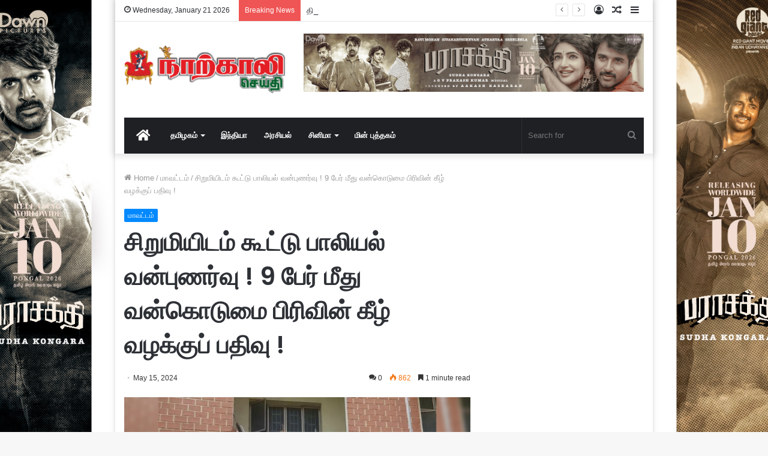

--- FILE ---
content_type: text/html; charset=UTF-8
request_url: https://naarkaaliseithi.com/?p=12381
body_size: 18516
content:
<!DOCTYPE html>
<html lang="en-US" class="" data-skin="light" prefix="og: http://ogp.me/ns# fb: http://ogp.me/ns/fb#">
<head>
	<meta charset="UTF-8" />
	<link rel="profile" href="http://gmpg.org/xfn/11" />
	<title>சிறுமியிடம் கூட்டு பாலியல் வன்புணர்வு ! 9 பேர் மீது வன்கொடுமை பிரிவின் கீழ் வழக்குப் பதிவு ! &#8211; Naarkaali Seithi</title>

<meta http-equiv='x-dns-prefetch-control' content='on'>
<link rel='dns-prefetch' href='//cdnjs.cloudflare.com' />
<link rel='dns-prefetch' href='//ajax.googleapis.com' />
<link rel='dns-prefetch' href='//fonts.googleapis.com' />
<link rel='dns-prefetch' href='//fonts.gstatic.com' />
<link rel='dns-prefetch' href='//s.gravatar.com' />
<link rel='dns-prefetch' href='//www.google-analytics.com' />
<link rel='preload' as='image' href='https://naarkaaliseithi.com/wp-content/uploads/2018/08/544x280.png'>
<link rel='preload' as='image' href='https://naarkaaliseithi.com/wp-content/uploads/2024/05/IMG-20240514-WA0001-780x470.jpg'>
<link rel='preload' as='font' href='https://naarkaaliseithi.com/wp-content/themes/jannah/assets/fonts/tielabs-fonticon/tielabs-fonticon.woff' type='font/woff' crossorigin='anonymous' />
<link rel='preload' as='font' href='https://naarkaaliseithi.com/wp-content/themes/jannah/assets/fonts/fontawesome/fa-solid-900.woff2' type='font/woff2' crossorigin='anonymous' />
<link rel='preload' as='font' href='https://naarkaaliseithi.com/wp-content/themes/jannah/assets/fonts/fontawesome/fa-brands-400.woff2' type='font/woff2' crossorigin='anonymous' />
<link rel='preload' as='font' href='https://naarkaaliseithi.com/wp-content/themes/jannah/assets/fonts/fontawesome/fa-regular-400.woff2' type='font/woff2' crossorigin='anonymous' />
<link rel='preload' as='script' href='https://ajax.googleapis.com/ajax/libs/webfont/1/webfont.js'>
<meta name='robots' content='max-image-preview:large' />
<link rel='dns-prefetch' href='//www.googletagmanager.com' />
<link rel='dns-prefetch' href='//pagead2.googlesyndication.com' />
<link rel="alternate" type="application/rss+xml" title="Naarkaali Seithi &raquo; Feed" href="https://naarkaaliseithi.com/?feed=rss2" />
<link rel="alternate" type="application/rss+xml" title="Naarkaali Seithi &raquo; Comments Feed" href="https://naarkaaliseithi.com/?feed=comments-rss2" />
<link rel="alternate" type="application/rss+xml" title="Naarkaali Seithi &raquo; சிறுமியிடம் கூட்டு பாலியல் வன்புணர்வு ! 9 பேர் மீது வன்கொடுமை பிரிவின் கீழ் வழக்குப் பதிவு ! Comments Feed" href="https://naarkaaliseithi.com/?feed=rss2&#038;p=12381" />
<script type="text/javascript">
window._wpemojiSettings = {"baseUrl":"https:\/\/s.w.org\/images\/core\/emoji\/14.0.0\/72x72\/","ext":".png","svgUrl":"https:\/\/s.w.org\/images\/core\/emoji\/14.0.0\/svg\/","svgExt":".svg","source":{"concatemoji":"https:\/\/naarkaaliseithi.com\/wp-includes\/js\/wp-emoji-release.min.js?ver=6.1.9"}};
/*! This file is auto-generated */
!function(e,a,t){var n,r,o,i=a.createElement("canvas"),p=i.getContext&&i.getContext("2d");function s(e,t){var a=String.fromCharCode,e=(p.clearRect(0,0,i.width,i.height),p.fillText(a.apply(this,e),0,0),i.toDataURL());return p.clearRect(0,0,i.width,i.height),p.fillText(a.apply(this,t),0,0),e===i.toDataURL()}function c(e){var t=a.createElement("script");t.src=e,t.defer=t.type="text/javascript",a.getElementsByTagName("head")[0].appendChild(t)}for(o=Array("flag","emoji"),t.supports={everything:!0,everythingExceptFlag:!0},r=0;r<o.length;r++)t.supports[o[r]]=function(e){if(p&&p.fillText)switch(p.textBaseline="top",p.font="600 32px Arial",e){case"flag":return s([127987,65039,8205,9895,65039],[127987,65039,8203,9895,65039])?!1:!s([55356,56826,55356,56819],[55356,56826,8203,55356,56819])&&!s([55356,57332,56128,56423,56128,56418,56128,56421,56128,56430,56128,56423,56128,56447],[55356,57332,8203,56128,56423,8203,56128,56418,8203,56128,56421,8203,56128,56430,8203,56128,56423,8203,56128,56447]);case"emoji":return!s([129777,127995,8205,129778,127999],[129777,127995,8203,129778,127999])}return!1}(o[r]),t.supports.everything=t.supports.everything&&t.supports[o[r]],"flag"!==o[r]&&(t.supports.everythingExceptFlag=t.supports.everythingExceptFlag&&t.supports[o[r]]);t.supports.everythingExceptFlag=t.supports.everythingExceptFlag&&!t.supports.flag,t.DOMReady=!1,t.readyCallback=function(){t.DOMReady=!0},t.supports.everything||(n=function(){t.readyCallback()},a.addEventListener?(a.addEventListener("DOMContentLoaded",n,!1),e.addEventListener("load",n,!1)):(e.attachEvent("onload",n),a.attachEvent("onreadystatechange",function(){"complete"===a.readyState&&t.readyCallback()})),(e=t.source||{}).concatemoji?c(e.concatemoji):e.wpemoji&&e.twemoji&&(c(e.twemoji),c(e.wpemoji)))}(window,document,window._wpemojiSettings);
</script>
<style type="text/css">
img.wp-smiley,
img.emoji {
	display: inline !important;
	border: none !important;
	box-shadow: none !important;
	height: 1em !important;
	width: 1em !important;
	margin: 0 0.07em !important;
	vertical-align: -0.1em !important;
	background: none !important;
	padding: 0 !important;
}
</style>
	<link rel='stylesheet' id='wp-block-library-css' href='https://naarkaaliseithi.com/wp-includes/css/dist/block-library/style.min.css?ver=6.1.9' type='text/css' media='all' />
<style id='wp-block-library-theme-inline-css' type='text/css'>
.wp-block-audio figcaption{color:#555;font-size:13px;text-align:center}.is-dark-theme .wp-block-audio figcaption{color:hsla(0,0%,100%,.65)}.wp-block-audio{margin:0 0 1em}.wp-block-code{border:1px solid #ccc;border-radius:4px;font-family:Menlo,Consolas,monaco,monospace;padding:.8em 1em}.wp-block-embed figcaption{color:#555;font-size:13px;text-align:center}.is-dark-theme .wp-block-embed figcaption{color:hsla(0,0%,100%,.65)}.wp-block-embed{margin:0 0 1em}.blocks-gallery-caption{color:#555;font-size:13px;text-align:center}.is-dark-theme .blocks-gallery-caption{color:hsla(0,0%,100%,.65)}.wp-block-image figcaption{color:#555;font-size:13px;text-align:center}.is-dark-theme .wp-block-image figcaption{color:hsla(0,0%,100%,.65)}.wp-block-image{margin:0 0 1em}.wp-block-pullquote{border-top:4px solid;border-bottom:4px solid;margin-bottom:1.75em;color:currentColor}.wp-block-pullquote__citation,.wp-block-pullquote cite,.wp-block-pullquote footer{color:currentColor;text-transform:uppercase;font-size:.8125em;font-style:normal}.wp-block-quote{border-left:.25em solid;margin:0 0 1.75em;padding-left:1em}.wp-block-quote cite,.wp-block-quote footer{color:currentColor;font-size:.8125em;position:relative;font-style:normal}.wp-block-quote.has-text-align-right{border-left:none;border-right:.25em solid;padding-left:0;padding-right:1em}.wp-block-quote.has-text-align-center{border:none;padding-left:0}.wp-block-quote.is-large,.wp-block-quote.is-style-large,.wp-block-quote.is-style-plain{border:none}.wp-block-search .wp-block-search__label{font-weight:700}.wp-block-search__button{border:1px solid #ccc;padding:.375em .625em}:where(.wp-block-group.has-background){padding:1.25em 2.375em}.wp-block-separator.has-css-opacity{opacity:.4}.wp-block-separator{border:none;border-bottom:2px solid;margin-left:auto;margin-right:auto}.wp-block-separator.has-alpha-channel-opacity{opacity:1}.wp-block-separator:not(.is-style-wide):not(.is-style-dots){width:100px}.wp-block-separator.has-background:not(.is-style-dots){border-bottom:none;height:1px}.wp-block-separator.has-background:not(.is-style-wide):not(.is-style-dots){height:2px}.wp-block-table{margin:"0 0 1em 0"}.wp-block-table thead{border-bottom:3px solid}.wp-block-table tfoot{border-top:3px solid}.wp-block-table td,.wp-block-table th{word-break:normal}.wp-block-table figcaption{color:#555;font-size:13px;text-align:center}.is-dark-theme .wp-block-table figcaption{color:hsla(0,0%,100%,.65)}.wp-block-video figcaption{color:#555;font-size:13px;text-align:center}.is-dark-theme .wp-block-video figcaption{color:hsla(0,0%,100%,.65)}.wp-block-video{margin:0 0 1em}.wp-block-template-part.has-background{padding:1.25em 2.375em;margin-top:0;margin-bottom:0}
</style>
<link rel='stylesheet' id='classic-theme-styles-css' href='https://naarkaaliseithi.com/wp-includes/css/classic-themes.min.css?ver=1' type='text/css' media='all' />
<style id='global-styles-inline-css' type='text/css'>
body{--wp--preset--color--black: #000000;--wp--preset--color--cyan-bluish-gray: #abb8c3;--wp--preset--color--white: #ffffff;--wp--preset--color--pale-pink: #f78da7;--wp--preset--color--vivid-red: #cf2e2e;--wp--preset--color--luminous-vivid-orange: #ff6900;--wp--preset--color--luminous-vivid-amber: #fcb900;--wp--preset--color--light-green-cyan: #7bdcb5;--wp--preset--color--vivid-green-cyan: #00d084;--wp--preset--color--pale-cyan-blue: #8ed1fc;--wp--preset--color--vivid-cyan-blue: #0693e3;--wp--preset--color--vivid-purple: #9b51e0;--wp--preset--gradient--vivid-cyan-blue-to-vivid-purple: linear-gradient(135deg,rgba(6,147,227,1) 0%,rgb(155,81,224) 100%);--wp--preset--gradient--light-green-cyan-to-vivid-green-cyan: linear-gradient(135deg,rgb(122,220,180) 0%,rgb(0,208,130) 100%);--wp--preset--gradient--luminous-vivid-amber-to-luminous-vivid-orange: linear-gradient(135deg,rgba(252,185,0,1) 0%,rgba(255,105,0,1) 100%);--wp--preset--gradient--luminous-vivid-orange-to-vivid-red: linear-gradient(135deg,rgba(255,105,0,1) 0%,rgb(207,46,46) 100%);--wp--preset--gradient--very-light-gray-to-cyan-bluish-gray: linear-gradient(135deg,rgb(238,238,238) 0%,rgb(169,184,195) 100%);--wp--preset--gradient--cool-to-warm-spectrum: linear-gradient(135deg,rgb(74,234,220) 0%,rgb(151,120,209) 20%,rgb(207,42,186) 40%,rgb(238,44,130) 60%,rgb(251,105,98) 80%,rgb(254,248,76) 100%);--wp--preset--gradient--blush-light-purple: linear-gradient(135deg,rgb(255,206,236) 0%,rgb(152,150,240) 100%);--wp--preset--gradient--blush-bordeaux: linear-gradient(135deg,rgb(254,205,165) 0%,rgb(254,45,45) 50%,rgb(107,0,62) 100%);--wp--preset--gradient--luminous-dusk: linear-gradient(135deg,rgb(255,203,112) 0%,rgb(199,81,192) 50%,rgb(65,88,208) 100%);--wp--preset--gradient--pale-ocean: linear-gradient(135deg,rgb(255,245,203) 0%,rgb(182,227,212) 50%,rgb(51,167,181) 100%);--wp--preset--gradient--electric-grass: linear-gradient(135deg,rgb(202,248,128) 0%,rgb(113,206,126) 100%);--wp--preset--gradient--midnight: linear-gradient(135deg,rgb(2,3,129) 0%,rgb(40,116,252) 100%);--wp--preset--duotone--dark-grayscale: url('#wp-duotone-dark-grayscale');--wp--preset--duotone--grayscale: url('#wp-duotone-grayscale');--wp--preset--duotone--purple-yellow: url('#wp-duotone-purple-yellow');--wp--preset--duotone--blue-red: url('#wp-duotone-blue-red');--wp--preset--duotone--midnight: url('#wp-duotone-midnight');--wp--preset--duotone--magenta-yellow: url('#wp-duotone-magenta-yellow');--wp--preset--duotone--purple-green: url('#wp-duotone-purple-green');--wp--preset--duotone--blue-orange: url('#wp-duotone-blue-orange');--wp--preset--font-size--small: 13px;--wp--preset--font-size--medium: 20px;--wp--preset--font-size--large: 36px;--wp--preset--font-size--x-large: 42px;--wp--preset--spacing--20: 0.44rem;--wp--preset--spacing--30: 0.67rem;--wp--preset--spacing--40: 1rem;--wp--preset--spacing--50: 1.5rem;--wp--preset--spacing--60: 2.25rem;--wp--preset--spacing--70: 3.38rem;--wp--preset--spacing--80: 5.06rem;}:where(.is-layout-flex){gap: 0.5em;}body .is-layout-flow > .alignleft{float: left;margin-inline-start: 0;margin-inline-end: 2em;}body .is-layout-flow > .alignright{float: right;margin-inline-start: 2em;margin-inline-end: 0;}body .is-layout-flow > .aligncenter{margin-left: auto !important;margin-right: auto !important;}body .is-layout-constrained > .alignleft{float: left;margin-inline-start: 0;margin-inline-end: 2em;}body .is-layout-constrained > .alignright{float: right;margin-inline-start: 2em;margin-inline-end: 0;}body .is-layout-constrained > .aligncenter{margin-left: auto !important;margin-right: auto !important;}body .is-layout-constrained > :where(:not(.alignleft):not(.alignright):not(.alignfull)){max-width: var(--wp--style--global--content-size);margin-left: auto !important;margin-right: auto !important;}body .is-layout-constrained > .alignwide{max-width: var(--wp--style--global--wide-size);}body .is-layout-flex{display: flex;}body .is-layout-flex{flex-wrap: wrap;align-items: center;}body .is-layout-flex > *{margin: 0;}:where(.wp-block-columns.is-layout-flex){gap: 2em;}.has-black-color{color: var(--wp--preset--color--black) !important;}.has-cyan-bluish-gray-color{color: var(--wp--preset--color--cyan-bluish-gray) !important;}.has-white-color{color: var(--wp--preset--color--white) !important;}.has-pale-pink-color{color: var(--wp--preset--color--pale-pink) !important;}.has-vivid-red-color{color: var(--wp--preset--color--vivid-red) !important;}.has-luminous-vivid-orange-color{color: var(--wp--preset--color--luminous-vivid-orange) !important;}.has-luminous-vivid-amber-color{color: var(--wp--preset--color--luminous-vivid-amber) !important;}.has-light-green-cyan-color{color: var(--wp--preset--color--light-green-cyan) !important;}.has-vivid-green-cyan-color{color: var(--wp--preset--color--vivid-green-cyan) !important;}.has-pale-cyan-blue-color{color: var(--wp--preset--color--pale-cyan-blue) !important;}.has-vivid-cyan-blue-color{color: var(--wp--preset--color--vivid-cyan-blue) !important;}.has-vivid-purple-color{color: var(--wp--preset--color--vivid-purple) !important;}.has-black-background-color{background-color: var(--wp--preset--color--black) !important;}.has-cyan-bluish-gray-background-color{background-color: var(--wp--preset--color--cyan-bluish-gray) !important;}.has-white-background-color{background-color: var(--wp--preset--color--white) !important;}.has-pale-pink-background-color{background-color: var(--wp--preset--color--pale-pink) !important;}.has-vivid-red-background-color{background-color: var(--wp--preset--color--vivid-red) !important;}.has-luminous-vivid-orange-background-color{background-color: var(--wp--preset--color--luminous-vivid-orange) !important;}.has-luminous-vivid-amber-background-color{background-color: var(--wp--preset--color--luminous-vivid-amber) !important;}.has-light-green-cyan-background-color{background-color: var(--wp--preset--color--light-green-cyan) !important;}.has-vivid-green-cyan-background-color{background-color: var(--wp--preset--color--vivid-green-cyan) !important;}.has-pale-cyan-blue-background-color{background-color: var(--wp--preset--color--pale-cyan-blue) !important;}.has-vivid-cyan-blue-background-color{background-color: var(--wp--preset--color--vivid-cyan-blue) !important;}.has-vivid-purple-background-color{background-color: var(--wp--preset--color--vivid-purple) !important;}.has-black-border-color{border-color: var(--wp--preset--color--black) !important;}.has-cyan-bluish-gray-border-color{border-color: var(--wp--preset--color--cyan-bluish-gray) !important;}.has-white-border-color{border-color: var(--wp--preset--color--white) !important;}.has-pale-pink-border-color{border-color: var(--wp--preset--color--pale-pink) !important;}.has-vivid-red-border-color{border-color: var(--wp--preset--color--vivid-red) !important;}.has-luminous-vivid-orange-border-color{border-color: var(--wp--preset--color--luminous-vivid-orange) !important;}.has-luminous-vivid-amber-border-color{border-color: var(--wp--preset--color--luminous-vivid-amber) !important;}.has-light-green-cyan-border-color{border-color: var(--wp--preset--color--light-green-cyan) !important;}.has-vivid-green-cyan-border-color{border-color: var(--wp--preset--color--vivid-green-cyan) !important;}.has-pale-cyan-blue-border-color{border-color: var(--wp--preset--color--pale-cyan-blue) !important;}.has-vivid-cyan-blue-border-color{border-color: var(--wp--preset--color--vivid-cyan-blue) !important;}.has-vivid-purple-border-color{border-color: var(--wp--preset--color--vivid-purple) !important;}.has-vivid-cyan-blue-to-vivid-purple-gradient-background{background: var(--wp--preset--gradient--vivid-cyan-blue-to-vivid-purple) !important;}.has-light-green-cyan-to-vivid-green-cyan-gradient-background{background: var(--wp--preset--gradient--light-green-cyan-to-vivid-green-cyan) !important;}.has-luminous-vivid-amber-to-luminous-vivid-orange-gradient-background{background: var(--wp--preset--gradient--luminous-vivid-amber-to-luminous-vivid-orange) !important;}.has-luminous-vivid-orange-to-vivid-red-gradient-background{background: var(--wp--preset--gradient--luminous-vivid-orange-to-vivid-red) !important;}.has-very-light-gray-to-cyan-bluish-gray-gradient-background{background: var(--wp--preset--gradient--very-light-gray-to-cyan-bluish-gray) !important;}.has-cool-to-warm-spectrum-gradient-background{background: var(--wp--preset--gradient--cool-to-warm-spectrum) !important;}.has-blush-light-purple-gradient-background{background: var(--wp--preset--gradient--blush-light-purple) !important;}.has-blush-bordeaux-gradient-background{background: var(--wp--preset--gradient--blush-bordeaux) !important;}.has-luminous-dusk-gradient-background{background: var(--wp--preset--gradient--luminous-dusk) !important;}.has-pale-ocean-gradient-background{background: var(--wp--preset--gradient--pale-ocean) !important;}.has-electric-grass-gradient-background{background: var(--wp--preset--gradient--electric-grass) !important;}.has-midnight-gradient-background{background: var(--wp--preset--gradient--midnight) !important;}.has-small-font-size{font-size: var(--wp--preset--font-size--small) !important;}.has-medium-font-size{font-size: var(--wp--preset--font-size--medium) !important;}.has-large-font-size{font-size: var(--wp--preset--font-size--large) !important;}.has-x-large-font-size{font-size: var(--wp--preset--font-size--x-large) !important;}
.wp-block-navigation a:where(:not(.wp-element-button)){color: inherit;}
:where(.wp-block-columns.is-layout-flex){gap: 2em;}
.wp-block-pullquote{font-size: 1.5em;line-height: 1.6;}
</style>
<link rel='stylesheet' id='dflip-icons-style-css' href='https://naarkaaliseithi.com/wp-content/plugins/dflip/assets/css/themify-icons.min.css?ver=1.4.31' type='text/css' media='all' />
<link rel='stylesheet' id='dflip-style-css' href='https://naarkaaliseithi.com/wp-content/plugins/dflip/assets/css/dflip.min.css?ver=1.4.31' type='text/css' media='all' />
<link rel='stylesheet' id='tie-css-base-css' href='https://naarkaaliseithi.com/wp-content/themes/jannah/assets/css/base.min.css?ver=5.4.10' type='text/css' media='all' />
<link rel='stylesheet' id='tie-css-styles-css' href='https://naarkaaliseithi.com/wp-content/themes/jannah/assets/css/style.min.css?ver=5.4.10' type='text/css' media='all' />
<link rel='stylesheet' id='tie-css-widgets-css' href='https://naarkaaliseithi.com/wp-content/themes/jannah/assets/css/widgets.min.css?ver=5.4.10' type='text/css' media='all' />
<link rel='stylesheet' id='tie-css-helpers-css' href='https://naarkaaliseithi.com/wp-content/themes/jannah/assets/css/helpers.min.css?ver=5.4.10' type='text/css' media='all' />
<link rel='stylesheet' id='tie-fontawesome5-css' href='https://naarkaaliseithi.com/wp-content/themes/jannah/assets/css/fontawesome.css?ver=5.4.10' type='text/css' media='all' />
<link rel='stylesheet' id='tie-css-ilightbox-css' href='https://naarkaaliseithi.com/wp-content/themes/jannah/assets/ilightbox/dark-skin/skin.css?ver=5.4.10' type='text/css' media='all' />
<link rel='stylesheet' id='tie-css-shortcodes-css' href='https://naarkaaliseithi.com/wp-content/themes/jannah/assets/css/plugins/shortcodes.min.css?ver=5.4.10' type='text/css' media='all' />
<link rel='stylesheet' id='tie-css-single-css' href='https://naarkaaliseithi.com/wp-content/themes/jannah/assets/css/single.min.css?ver=5.4.10' type='text/css' media='all' />
<link rel='stylesheet' id='tie-css-print-css' href='https://naarkaaliseithi.com/wp-content/themes/jannah/assets/css/print.css?ver=5.4.10' type='text/css' media='print' />
<style id='tie-css-print-inline-css' type='text/css'>
.wf-active .logo-text,.wf-active h1,.wf-active h2,.wf-active h3,.wf-active h4,.wf-active h5,.wf-active h6,.wf-active .the-subtitle{font-family: 'Poppins';}#tie-body{background-image: url(https://naarkaaliseithi.com/wp-content/uploads/2026/01/bg1.jpg);background-size: cover; background-attachment: fixed;background-position: center ;}@media (min-width: 1200px){.container{width: auto;}}@media (min-width: 992px){.container,.boxed-layout #tie-wrapper,.boxed-layout .fixed-nav,.wide-next-prev-slider-wrapper .slider-main-container{max-width: 70%;}.boxed-layout .container{max-width: 100%;}}
</style>
<script type='text/javascript' data-cfasync="false" src='https://naarkaaliseithi.com/wp-includes/js/jquery/jquery.min.js?ver=3.6.1' id='jquery-core-js'></script>
<script type='text/javascript' src='https://naarkaaliseithi.com/wp-includes/js/jquery/jquery-migrate.min.js?ver=3.3.2' id='jquery-migrate-js'></script>

<!-- Google Analytics snippet added by Site Kit -->
<script type='text/javascript' src='https://www.googletagmanager.com/gtag/js?id=UA-253345027-1' id='google_gtagjs-js' async></script>
<script type='text/javascript' id='google_gtagjs-js-after'>
window.dataLayer = window.dataLayer || [];function gtag(){dataLayer.push(arguments);}
gtag('set', 'linker', {"domains":["naarkaaliseithi.com"]} );
gtag("js", new Date());
gtag("set", "developer_id.dZTNiMT", true);
gtag("config", "UA-253345027-1", {"anonymize_ip":true});
gtag("config", "G-TDKQCQ1HRL");
</script>

<!-- End Google Analytics snippet added by Site Kit -->
<link rel="https://api.w.org/" href="https://naarkaaliseithi.com/index.php?rest_route=/" /><link rel="alternate" type="application/json" href="https://naarkaaliseithi.com/index.php?rest_route=/wp/v2/posts/12381" /><link rel="EditURI" type="application/rsd+xml" title="RSD" href="https://naarkaaliseithi.com/xmlrpc.php?rsd" />
<link rel="wlwmanifest" type="application/wlwmanifest+xml" href="https://naarkaaliseithi.com/wp-includes/wlwmanifest.xml" />
<meta name="generator" content="WordPress 6.1.9" />
<link rel="canonical" href="https://naarkaaliseithi.com/?p=12381" />
<link rel='shortlink' href='https://naarkaaliseithi.com/?p=12381' />
<link rel="alternate" type="application/json+oembed" href="https://naarkaaliseithi.com/index.php?rest_route=%2Foembed%2F1.0%2Fembed&#038;url=https%3A%2F%2Fnaarkaaliseithi.com%2F%3Fp%3D12381" />
<link rel="alternate" type="text/xml+oembed" href="https://naarkaaliseithi.com/index.php?rest_route=%2Foembed%2F1.0%2Fembed&#038;url=https%3A%2F%2Fnaarkaaliseithi.com%2F%3Fp%3D12381&#038;format=xml" />
<meta name="generator" content="Site Kit by Google 1.105.0" /> <meta name="description" content="திருப்பூர் மாவட்டம், உடுமலைப்பேட்டை அருகே சிறுமியை கூட்டுபாலியல் பலாத்காரம் செய்து கர்ப்பமாகிய 9 நபர்களை போலீசார் போக்சோ சட்டத்தில் கைது செய்துள்ளனர்." /><meta http-equiv="X-UA-Compatible" content="IE=edge">
<meta name="theme-color" content="#0088ff" /><meta name="viewport" content="width=device-width, initial-scale=1.0" />
<!-- Google AdSense snippet added by Site Kit -->
<meta name="google-adsense-platform-account" content="ca-host-pub-2644536267352236">
<meta name="google-adsense-platform-domain" content="sitekit.withgoogle.com">
<!-- End Google AdSense snippet added by Site Kit -->
<script data-cfasync="false"> var dFlipLocation = "https://naarkaaliseithi.com/wp-content/plugins/dflip/assets/"; var dFlipWPGlobal = {"text":{"toggleSound":"Turn on\/off Sound","toggleThumbnails":"Toggle Thumbnails","toggleOutline":"Toggle Outline\/Bookmark","previousPage":"Previous Page","nextPage":"Next Page","toggleFullscreen":"Toggle Fullscreen","zoomIn":"Zoom In","zoomOut":"Zoom Out","toggleHelp":"Toggle Help","singlePageMode":"Single Page Mode","doublePageMode":"Double Page Mode","downloadPDFFile":"Download PDF File","gotoFirstPage":"Goto First Page","gotoLastPage":"Goto Last Page","share":"Share"},"moreControls":"download,pageMode,startPage,endPage,sound","hideControls":"","scrollWheel":"true","backgroundColor":"#777","backgroundImage":"","height":"800px","paddingLeft":"20","paddingRight":"20","duration":"800","soundEnable":"true","enableDownload":"true","webgl":"true","hard":"none","maxTextureSize":"1600","rangeChunkSize":"524288","zoomRatio":"1.5","stiffness":"3","singlePageMode":"0","autoPlay":"false","autoPlayDuration":"5000","autoPlayStart":"false"};</script>
<!-- Google AdSense snippet added by Site Kit -->
<script async="async" src="https://pagead2.googlesyndication.com/pagead/js/adsbygoogle.js?client=ca-pub-0693361281939077&amp;host=ca-host-pub-2644536267352236" crossorigin="anonymous" type="text/javascript"></script>

<!-- End Google AdSense snippet added by Site Kit -->

<!-- START - Open Graph and Twitter Card Tags 3.3.0 -->
 <!-- Facebook Open Graph -->
  <meta property="og:locale" content="en_US"/>
  <meta property="og:site_name" content="Naarkaali Seithi"/>
  <meta property="og:title" content="சிறுமியிடம் கூட்டு பாலியல் வன்புணர்வு ! 9 பேர் மீது வன்கொடுமை பிரிவின் கீழ் வழக்குப் பதிவு !"/>
  <meta property="og:url" content="https://naarkaaliseithi.com/?p=12381"/>
  <meta property="og:type" content="article"/>
  <meta property="og:description" content="திருப்பூர் மாவட்டம், உடுமலைப்பேட்டை அருகே சிறுமியை கூட்டுபாலியல் பலாத்காரம் செய்து கர்ப்பமாகிய 9 நபர்களை போலீசார் போக்சோ சட்டத்தில் கைது செய்துள்ளனர்.உடுமலைப்பேட்டையைச் சேர்ந்த 17 வயது சிறுமி தாத்தா, பாட்டியின்வீட்டில் வசித்து வருகிறார். கடந்த சில நாட்களாக சிறுமியின் உடல் நிலையில் மாற்றம் ஏற்பட்டுள்"/>
  <meta property="og:image" content="https://naarkaaliseithi.com/wp-content/uploads/2024/05/IMG-20240514-WA0001.jpg"/>
  <meta property="og:image:url" content="https://naarkaaliseithi.com/wp-content/uploads/2024/05/IMG-20240514-WA0001.jpg"/>
  <meta property="og:image:secure_url" content="https://naarkaaliseithi.com/wp-content/uploads/2024/05/IMG-20240514-WA0001.jpg"/>
  <meta property="article:published_time" content="2024-05-15T14:16:27+00:00"/>
  <meta property="article:modified_time" content="2024-05-15T14:20:10+00:00" />
  <meta property="og:updated_time" content="2024-05-15T14:20:10+00:00" />
  <meta property="article:section" content="மாவட்டம்"/>
 <!-- Google+ / Schema.org -->
  <meta itemprop="name" content="சிறுமியிடம் கூட்டு பாலியல் வன்புணர்வு ! 9 பேர் மீது வன்கொடுமை பிரிவின் கீழ் வழக்குப் பதிவு !"/>
  <meta itemprop="headline" content="சிறுமியிடம் கூட்டு பாலியல் வன்புணர்வு ! 9 பேர் மீது வன்கொடுமை பிரிவின் கீழ் வழக்குப் பதிவு !"/>
  <meta itemprop="description" content="திருப்பூர் மாவட்டம், உடுமலைப்பேட்டை அருகே சிறுமியை கூட்டுபாலியல் பலாத்காரம் செய்து கர்ப்பமாகிய 9 நபர்களை போலீசார் போக்சோ சட்டத்தில் கைது செய்துள்ளனர்.உடுமலைப்பேட்டையைச் சேர்ந்த 17 வயது சிறுமி தாத்தா, பாட்டியின்வீட்டில் வசித்து வருகிறார். கடந்த சில நாட்களாக சிறுமியின் உடல் நிலையில் மாற்றம் ஏற்பட்டுள்"/>
  <meta itemprop="image" content="https://naarkaaliseithi.com/wp-content/uploads/2024/05/IMG-20240514-WA0001.jpg"/>
  <meta itemprop="datePublished" content="2024-05-15"/>
  <meta itemprop="dateModified" content="2024-05-15T14:20:10+00:00" />
  <meta itemprop="author" content="tamilthirai"/>
  <!--<meta itemprop="publisher" content="Naarkaali Seithi"/>--> <!-- To solve: The attribute publisher.itemtype has an invalid value -->
 <!-- Twitter Cards -->
  <meta name="twitter:title" content="சிறுமியிடம் கூட்டு பாலியல் வன்புணர்வு ! 9 பேர் மீது வன்கொடுமை பிரிவின் கீழ் வழக்குப் பதிவு !"/>
  <meta name="twitter:url" content="https://naarkaaliseithi.com/?p=12381"/>
  <meta name="twitter:description" content="திருப்பூர் மாவட்டம், உடுமலைப்பேட்டை அருகே சிறுமியை கூட்டுபாலியல் பலாத்காரம் செய்து கர்ப்பமாகிய 9 நபர்களை போலீசார் போக்சோ சட்டத்தில் கைது செய்துள்ளனர்.உடுமலைப்பேட்டையைச் சேர்ந்த 17 வயது சிறுமி தாத்தா, பாட்டியின்வீட்டில் வசித்து வருகிறார். கடந்த சில நாட்களாக சிறுமியின் உடல் நிலையில் மாற்றம் ஏற்பட்டுள்"/>
  <meta name="twitter:image" content="https://naarkaaliseithi.com/wp-content/uploads/2024/05/IMG-20240514-WA0001.jpg"/>
  <meta name="twitter:card" content="summary_large_image"/>
 <!-- SEO -->
 <!-- Misc. tags -->
 <!-- is_singular -->
<!-- END - Open Graph and Twitter Card Tags 3.3.0 -->
	
</head>

<body id="tie-body" class="post-template-default single single-post postid-12381 single-format-standard tie-no-js boxed-layout is-percent-width wrapper-has-shadow block-head-1 magazine2 is-thumb-overlay-disabled is-desktop is-header-layout-3 has-header-ad sidebar-right has-sidebar post-layout-1 narrow-title-narrow-media has-mobile-share">


<svg xmlns="http://www.w3.org/2000/svg" viewBox="0 0 0 0" width="0" height="0" focusable="false" role="none" style="visibility: hidden; position: absolute; left: -9999px; overflow: hidden;" ><defs><filter id="wp-duotone-dark-grayscale"><feColorMatrix color-interpolation-filters="sRGB" type="matrix" values=" .299 .587 .114 0 0 .299 .587 .114 0 0 .299 .587 .114 0 0 .299 .587 .114 0 0 " /><feComponentTransfer color-interpolation-filters="sRGB" ><feFuncR type="table" tableValues="0 0.49803921568627" /><feFuncG type="table" tableValues="0 0.49803921568627" /><feFuncB type="table" tableValues="0 0.49803921568627" /><feFuncA type="table" tableValues="1 1" /></feComponentTransfer><feComposite in2="SourceGraphic" operator="in" /></filter></defs></svg><svg xmlns="http://www.w3.org/2000/svg" viewBox="0 0 0 0" width="0" height="0" focusable="false" role="none" style="visibility: hidden; position: absolute; left: -9999px; overflow: hidden;" ><defs><filter id="wp-duotone-grayscale"><feColorMatrix color-interpolation-filters="sRGB" type="matrix" values=" .299 .587 .114 0 0 .299 .587 .114 0 0 .299 .587 .114 0 0 .299 .587 .114 0 0 " /><feComponentTransfer color-interpolation-filters="sRGB" ><feFuncR type="table" tableValues="0 1" /><feFuncG type="table" tableValues="0 1" /><feFuncB type="table" tableValues="0 1" /><feFuncA type="table" tableValues="1 1" /></feComponentTransfer><feComposite in2="SourceGraphic" operator="in" /></filter></defs></svg><svg xmlns="http://www.w3.org/2000/svg" viewBox="0 0 0 0" width="0" height="0" focusable="false" role="none" style="visibility: hidden; position: absolute; left: -9999px; overflow: hidden;" ><defs><filter id="wp-duotone-purple-yellow"><feColorMatrix color-interpolation-filters="sRGB" type="matrix" values=" .299 .587 .114 0 0 .299 .587 .114 0 0 .299 .587 .114 0 0 .299 .587 .114 0 0 " /><feComponentTransfer color-interpolation-filters="sRGB" ><feFuncR type="table" tableValues="0.54901960784314 0.98823529411765" /><feFuncG type="table" tableValues="0 1" /><feFuncB type="table" tableValues="0.71764705882353 0.25490196078431" /><feFuncA type="table" tableValues="1 1" /></feComponentTransfer><feComposite in2="SourceGraphic" operator="in" /></filter></defs></svg><svg xmlns="http://www.w3.org/2000/svg" viewBox="0 0 0 0" width="0" height="0" focusable="false" role="none" style="visibility: hidden; position: absolute; left: -9999px; overflow: hidden;" ><defs><filter id="wp-duotone-blue-red"><feColorMatrix color-interpolation-filters="sRGB" type="matrix" values=" .299 .587 .114 0 0 .299 .587 .114 0 0 .299 .587 .114 0 0 .299 .587 .114 0 0 " /><feComponentTransfer color-interpolation-filters="sRGB" ><feFuncR type="table" tableValues="0 1" /><feFuncG type="table" tableValues="0 0.27843137254902" /><feFuncB type="table" tableValues="0.5921568627451 0.27843137254902" /><feFuncA type="table" tableValues="1 1" /></feComponentTransfer><feComposite in2="SourceGraphic" operator="in" /></filter></defs></svg><svg xmlns="http://www.w3.org/2000/svg" viewBox="0 0 0 0" width="0" height="0" focusable="false" role="none" style="visibility: hidden; position: absolute; left: -9999px; overflow: hidden;" ><defs><filter id="wp-duotone-midnight"><feColorMatrix color-interpolation-filters="sRGB" type="matrix" values=" .299 .587 .114 0 0 .299 .587 .114 0 0 .299 .587 .114 0 0 .299 .587 .114 0 0 " /><feComponentTransfer color-interpolation-filters="sRGB" ><feFuncR type="table" tableValues="0 0" /><feFuncG type="table" tableValues="0 0.64705882352941" /><feFuncB type="table" tableValues="0 1" /><feFuncA type="table" tableValues="1 1" /></feComponentTransfer><feComposite in2="SourceGraphic" operator="in" /></filter></defs></svg><svg xmlns="http://www.w3.org/2000/svg" viewBox="0 0 0 0" width="0" height="0" focusable="false" role="none" style="visibility: hidden; position: absolute; left: -9999px; overflow: hidden;" ><defs><filter id="wp-duotone-magenta-yellow"><feColorMatrix color-interpolation-filters="sRGB" type="matrix" values=" .299 .587 .114 0 0 .299 .587 .114 0 0 .299 .587 .114 0 0 .299 .587 .114 0 0 " /><feComponentTransfer color-interpolation-filters="sRGB" ><feFuncR type="table" tableValues="0.78039215686275 1" /><feFuncG type="table" tableValues="0 0.94901960784314" /><feFuncB type="table" tableValues="0.35294117647059 0.47058823529412" /><feFuncA type="table" tableValues="1 1" /></feComponentTransfer><feComposite in2="SourceGraphic" operator="in" /></filter></defs></svg><svg xmlns="http://www.w3.org/2000/svg" viewBox="0 0 0 0" width="0" height="0" focusable="false" role="none" style="visibility: hidden; position: absolute; left: -9999px; overflow: hidden;" ><defs><filter id="wp-duotone-purple-green"><feColorMatrix color-interpolation-filters="sRGB" type="matrix" values=" .299 .587 .114 0 0 .299 .587 .114 0 0 .299 .587 .114 0 0 .299 .587 .114 0 0 " /><feComponentTransfer color-interpolation-filters="sRGB" ><feFuncR type="table" tableValues="0.65098039215686 0.40392156862745" /><feFuncG type="table" tableValues="0 1" /><feFuncB type="table" tableValues="0.44705882352941 0.4" /><feFuncA type="table" tableValues="1 1" /></feComponentTransfer><feComposite in2="SourceGraphic" operator="in" /></filter></defs></svg><svg xmlns="http://www.w3.org/2000/svg" viewBox="0 0 0 0" width="0" height="0" focusable="false" role="none" style="visibility: hidden; position: absolute; left: -9999px; overflow: hidden;" ><defs><filter id="wp-duotone-blue-orange"><feColorMatrix color-interpolation-filters="sRGB" type="matrix" values=" .299 .587 .114 0 0 .299 .587 .114 0 0 .299 .587 .114 0 0 .299 .587 .114 0 0 " /><feComponentTransfer color-interpolation-filters="sRGB" ><feFuncR type="table" tableValues="0.098039215686275 1" /><feFuncG type="table" tableValues="0 0.66274509803922" /><feFuncB type="table" tableValues="0.84705882352941 0.41960784313725" /><feFuncA type="table" tableValues="1 1" /></feComponentTransfer><feComposite in2="SourceGraphic" operator="in" /></filter></defs></svg>

<div class="background-overlay">

	<div id="tie-container" class="site tie-container">

		
		<div id="tie-wrapper">

			
<header id="theme-header" class="theme-header header-layout-3 main-nav-dark main-nav-default-dark main-nav-below main-nav-boxed has-stream-item top-nav-active top-nav-light top-nav-default-light top-nav-above has-shadow has-normal-width-logo mobile-header-default">
	
<nav id="top-nav"  class="has-date-breaking-components top-nav header-nav has-breaking-news" aria-label="Secondary Navigation">
	<div class="container">
		<div class="topbar-wrapper">

			
					<div class="topbar-today-date tie-icon">
						Wednesday, January 21 2026					</div>
					
			<div class="tie-alignleft">
				
<div class="breaking controls-is-active">

	<span class="breaking-title">
		<span class="tie-icon-bolt breaking-icon" aria-hidden="true"></span>
		<span class="breaking-title-text">Breaking News</span>
	</span>

	<ul id="breaking-news-in-header" class="breaking-news" data-type="reveal" data-arrows="true">

		
							<li class="news-item">
								<a href="https://naarkaaliseithi.com/?p=14867">&#8220;தலைவர் தம்பி தலைமையில்&#8221; படத்தின் விமர்சனம்</a>
							</li>

							
							<li class="news-item">
								<a href="https://naarkaaliseithi.com/?p=14862">திமுகவினர் கொண்டாடிய திராவிட பொங்கல் விழா !</a>
							</li>

							
							<li class="news-item">
								<a href="https://naarkaaliseithi.com/?p=14856">&#8220;வா வாத்தியார்&#8221; விமர்சனம்</a>
							</li>

							
							<li class="news-item">
								<a href="https://naarkaaliseithi.com/?p=14849">காவலர்கள் கொண்டாடிய சமத்துவ பொங்கல் விழா !</a>
							</li>

							
							<li class="news-item">
								<a href="https://naarkaaliseithi.com/?p=14845">தமிழ் சினிமாவின் தனித்துவ அடையாளம் &#8220;பராசக்தி&#8221;&nbsp; &#8211; விமர்சனம்</a>
							</li>

							
							<li class="news-item">
								<a href="https://naarkaaliseithi.com/?p=14839">ஏலம் விடாத கடைகளில் பார் நடத்த அனுமதிக்கும் அதிகாரிகள் ! எம்.பி பெயரில் அதிகாரம் செலுத்தும் பார் உரிமையாளர் !</a>
							</li>

							
							<li class="news-item">
								<a href="https://naarkaaliseithi.com/?p=14831">பொறாமையில் புலம்பும் பழனிச்சாமி பெயரைக் கூட உச்சரிக்காத அமித்ஷா ! அமைச்சர் சிவசங்கர் அறிக்கை</a>
							</li>

							
							<li class="news-item">
								<a href="https://naarkaaliseithi.com/?p=14823">24 மணிநேரமும் மது விற்பனை ! சாதனை புரிந்த திருப்பூர் மதுவிலக்கு போலீஸார் !</a>
							</li>

							
							<li class="news-item">
								<a href="https://naarkaaliseithi.com/?p=14818">மதுவிலக்கு போலீசார் துணையோடு.. கள்ளச்சந்தையில் கன ஜோராக நடைபெறும் மது விற்பனை !</a>
							</li>

							
							<li class="news-item">
								<a href="https://naarkaaliseithi.com/?p=14811">உடுமலைப்பேட்டையில் &#8220;மழை உடுமலை&#8221; சார்பில் பனை விதை நடும் விழா !</a>
							</li>

							
	</ul>
</div><!-- #breaking /-->
			</div><!-- .tie-alignleft /-->

			<div class="tie-alignright">
				<ul class="components">	<li class="side-aside-nav-icon menu-item custom-menu-link">
		<a href="#">
			<span class="tie-icon-navicon" aria-hidden="true"></span>
			<span class="screen-reader-text">Sidebar</span>
		</a>
	</li>
		<li class="random-post-icon menu-item custom-menu-link">
		<a href="/?p=12381&#038;random-post=1" class="random-post" title="Random Article" rel="nofollow">
			<span class="tie-icon-random" aria-hidden="true"></span>
			<span class="screen-reader-text">Random Article</span>
		</a>
	</li>
	
	
		<li class=" popup-login-icon menu-item custom-menu-link">
			<a href="#" class="lgoin-btn tie-popup-trigger">
				<span class="tie-icon-author" aria-hidden="true"></span>
				<span class="screen-reader-text">Log In</span>			</a>
		</li>

			</ul><!-- Components -->			</div><!-- .tie-alignright /-->

		</div><!-- .topbar-wrapper /-->
	</div><!-- .container /-->
</nav><!-- #top-nav /-->

<div class="container header-container">
	<div class="tie-row logo-row">

		
		<div class="logo-wrapper">
			<div class="tie-col-md-4 logo-container clearfix">
				<div id="mobile-header-components-area_1" class="mobile-header-components"><ul class="components"><li class="mobile-component_menu custom-menu-link"><a href="#" id="mobile-menu-icon" class=""><span class="tie-mobile-menu-icon nav-icon is-layout-1"></span><span class="screen-reader-text">Menu</span></a></li></ul></div>
		<div id="logo" class="image-logo" >

			
			<a title="Naarkaali Seithi" href="https://naarkaaliseithi.com/">
				
				<picture class="tie-logo-default tie-logo-picture">
					<source class="tie-logo-source-default tie-logo-source" srcset="https://naarkaaliseithi.com/wp-content/uploads/2018/08/544x280.png">
					<img class="tie-logo-img-default tie-logo-img" src="https://naarkaaliseithi.com/wp-content/uploads/2018/08/544x280.png" alt="Naarkaali Seithi" width="544" height="162" style="max-height:162px; width: auto;" />
				</picture>
						</a>

			
		</div><!-- #logo /-->

		<div id="mobile-header-components-area_2" class="mobile-header-components"><ul class="components"><li class="mobile-component_search custom-menu-link">
				<a href="#" class="tie-search-trigger-mobile">
					<span class="tie-icon-search tie-search-icon" aria-hidden="true"></span>
					<span class="screen-reader-text">Search for</span>
				</a>
			</li></ul></div>			</div><!-- .tie-col /-->
		</div><!-- .logo-wrapper /-->

		<div class="tie-col-md-8 stream-item stream-item-top-wrapper"><div class="stream-item-top">
					<a href="" title=""  >
						<img src="https://naarkaaliseithi.com/wp-content/uploads/2026/01/Banner-1.jpg" alt="" width="728" height="91" />
					</a>
				</div></div><!-- .tie-col /-->
	</div><!-- .tie-row /-->
</div><!-- .container /-->

<div class="main-nav-wrapper">
	<nav id="main-nav" data-skin="search-in-main-nav" class="main-nav header-nav live-search-parent"  aria-label="Primary Navigation">
		<div class="container">

			<div class="main-menu-wrapper">

				
				<div id="menu-components-wrap">

					
					<div class="main-menu main-menu-wrap tie-alignleft">
						<div id="main-nav-menu" class="main-menu header-menu"><ul id="menu-main-menu" class="menu" role="menubar"><li id="menu-item-8322" class="menu-item menu-item-type-post_type menu-item-object-page menu-item-home menu-item-8322 menu-item-has-icon is-icon-only"><a href="https://naarkaaliseithi.com/"> <span aria-hidden="true" class="tie-menu-icon fas fa-home"></span>  <span class="screen-reader-text">Home</span></a></li>
<li id="menu-item-13" class="menu-item menu-item-type-taxonomy menu-item-object-category menu-item-13 mega-menu mega-cat " data-id="3" ><a href="https://naarkaaliseithi.com/?cat=3">தமிழகம்</a>
<div class="mega-menu-block menu-sub-content">

<div class="mega-menu-content">
<div class="mega-cat-wrapper">
<ul class="mega-cat-sub-categories cats-vertical">
<li class="mega-all-link"><a href="https://naarkaaliseithi.com/?cat=3" class="is-active is-loaded mega-sub-cat" data-id="3">All</a></li>
<li class="mega-sub-cat-10"><a href="https://naarkaaliseithi.com/?cat=10" class="mega-sub-cat"  data-id="10">தமிழகம்</a></li>
</ul>
<div class="mega-cat-content mega-cat-sub-exists vertical-posts">

												<div class="mega-ajax-content mega-cat-posts-container clearfix">

												</div><!-- .mega-ajax-content -->

						</div><!-- .mega-cat-content -->

					</div><!-- .mega-cat-Wrapper -->

</div><!-- .mega-menu-content -->

</div><!-- .mega-menu-block --> 
</li>
<li id="menu-item-11" class="menu-item menu-item-type-taxonomy menu-item-object-category menu-item-11"><a href="https://naarkaaliseithi.com/?cat=4">இந்தியா</a></li>
<li id="menu-item-10" class="menu-item menu-item-type-taxonomy menu-item-object-category menu-item-10"><a href="https://naarkaaliseithi.com/?cat=5">அரசியல்</a></li>
<li id="menu-item-12" class="menu-item menu-item-type-taxonomy menu-item-object-category menu-item-12 mega-menu mega-cat " data-id="6" ><a href="https://naarkaaliseithi.com/?cat=6">சினிமா</a>
<div class="mega-menu-block menu-sub-content">

<div class="mega-menu-content">
<div class="mega-cat-wrapper">
<div class="mega-cat-content horizontal-posts">

												<div class="mega-ajax-content mega-cat-posts-container clearfix">

												</div><!-- .mega-ajax-content -->

						</div><!-- .mega-cat-content -->

					</div><!-- .mega-cat-Wrapper -->

</div><!-- .mega-menu-content -->

</div><!-- .mega-menu-block --> 
</li>
<li id="menu-item-14" class="menu-item menu-item-type-taxonomy menu-item-object-category menu-item-14"><a href="https://naarkaaliseithi.com/?cat=7">மின் புத்தகம்</a></li>
</ul></div>					</div><!-- .main-menu.tie-alignleft /-->

					<ul class="components">		<li class="search-bar menu-item custom-menu-link" aria-label="Search">
			<form method="get" id="search" action="https://naarkaaliseithi.com/">
				<input id="search-input" class="is-ajax-search"  inputmode="search" type="text" name="s" title="Search for" placeholder="Search for" />
				<button id="search-submit" type="submit">
					<span class="tie-icon-search tie-search-icon" aria-hidden="true"></span>
					<span class="screen-reader-text">Search for</span>
				</button>
			</form>
		</li>
		</ul><!-- Components -->
				</div><!-- #menu-components-wrap /-->
			</div><!-- .main-menu-wrapper /-->
		</div><!-- .container /-->
	</nav><!-- #main-nav /-->
</div><!-- .main-nav-wrapper /-->

</header>

<div id="content" class="site-content container"><div id="main-content-row" class="tie-row main-content-row">

<div class="main-content tie-col-md-8 tie-col-xs-12" role="main">

	
	<article id="the-post" class="container-wrapper post-content">

		
<header class="entry-header-outer">

	<nav id="breadcrumb"><a href="https://naarkaaliseithi.com/"><span class="tie-icon-home" aria-hidden="true"></span> Home</a><em class="delimiter">/</em><a href="https://naarkaaliseithi.com/?cat=1044">மாவட்டம்</a><em class="delimiter">/</em><span class="current">சிறுமியிடம் கூட்டு பாலியல் வன்புணர்வு ! 9 பேர் மீது வன்கொடுமை பிரிவின் கீழ் வழக்குப் பதிவு !</span></nav><script type="application/ld+json">{"@context":"http:\/\/schema.org","@type":"BreadcrumbList","@id":"#Breadcrumb","itemListElement":[{"@type":"ListItem","position":1,"item":{"name":"Home","@id":"https:\/\/naarkaaliseithi.com\/"}},{"@type":"ListItem","position":2,"item":{"name":"\u0bae\u0bbe\u0bb5\u0b9f\u0bcd\u0b9f\u0bae\u0bcd","@id":"https:\/\/naarkaaliseithi.com\/?cat=1044"}}]}</script>
	<div class="entry-header">

		<span class="post-cat-wrap"><a class="post-cat tie-cat-1044" href="https://naarkaaliseithi.com/?cat=1044">மாவட்டம்</a></span>
		<h1 class="post-title entry-title">சிறுமியிடம் கூட்டு பாலியல் வன்புணர்வு ! 9 பேர் மீது வன்கொடுமை பிரிவின் கீழ் வழக்குப் பதிவு !</h1>

		<div id="single-post-meta" class="post-meta clearfix"><span class="date meta-item tie-icon">May 15, 2024</span><div class="tie-alignright"><span class="meta-comment tie-icon meta-item fa-before">0</span><span class="meta-views meta-item warm"><span class="tie-icon-fire" aria-hidden="true"></span> 862 </span><span class="meta-reading-time meta-item"><span class="tie-icon-bookmark" aria-hidden="true"></span> 1 minute read</span> </div></div><!-- .post-meta -->	</div><!-- .entry-header /-->

	
	
</header><!-- .entry-header-outer /-->

<div  class="featured-area"><div class="featured-area-inner"><figure class="single-featured-image"><img width="780" height="470" src="https://naarkaaliseithi.com/wp-content/uploads/2024/05/IMG-20240514-WA0001-780x470.jpg" class="attachment-jannah-image-post size-jannah-image-post wp-post-image" alt="" decoding="async" is_main_img="1" /></figure></div></div>
		<div class="entry-content entry clearfix">

			
			
<p>திருப்பூர் மாவட்டம், உடுமலைப்பேட்டை அருகே சிறுமியை கூட்டுபாலியல் பலாத்காரம் செய்து கர்ப்பமாகிய 9 நபர்களை போலீசார் போக்சோ சட்டத்தில் கைது செய்துள்ளனர்.<br />உடுமலைப்பேட்டையைச் சேர்ந்த 17 வயது சிறுமி தாத்தா, பாட்டியின்<br />வீட்டில் வசித்து வருகிறார். கடந்த சில நாட்களாக சிறுமியின் உடல் நிலையில் மாற்றம் ஏற்பட்டுள்ளது. இதையடுத்து அவரை அங்குள்ள மருத்துவமனைக்கு அழைத்துச் சென்று மருத்துவப் பரிசோதனை செய்துள்ளனர். அப்போது சிறுமி நான்கு மாத கர்ப்பமாக இருப்பது தெரியவந்துள்ளது.</p>



<p>பின்னர் சிறுமியிடம்<br />உறவினர்கள் விசாரித்த போது, மூன்று சிறுவர்கள் உட்பட 9 பேர் அழைத்துச் சென்று<br />பாலியல் துன்புறுத்தலில் ஈடுபட்டதாக கூறியுள்ளார். இதைனைத் தொடர்ந்து உடுமலைப்பேட்டை<br />அனைத்து மகளிர் காவல்நிலையத்தில் புகார் அளித்துள்ளனர். புகாரின் பேரில் காவல்துறையினர் போக்சோ சட்டத்தில் ஜெய காளீஸ்வரன்( 19 ), மதன்குமார் ( 19 ), பரணி குமார்( 21), பிரகாஷ் (24), நந்தகோபால் ( 19 ), பவாபாரதி (22) மற்றும் 14, 15. மற்றும் 16 வயது சிறுவர்கள் என மொத்தம் ஒன்பது பேர் கைது செய்யப்பட்டுள்ளனர். இவர்கள் அனைவரும் உடுமலைப்பேட்டை பகுதியைச் சேர்ந்தவர்கள். பின்னர் அவர்கள் அனைவரும் நீதிமன்றத்தில் ஆஜர்படுத்தப்பட்டு சிறையில்<br />அடைக்கப்பட்டுள்ளனர்.</p>



<p>சிறுமியை பாலியல் பலாத்காரம் செய்து கர்ப்பமாகிய நபர்கள் மீது உரிய நடவடிக்கை எடுத்து, பாதிக்கப்பட்ட சிறுமிக்கு<br />பாதுகாப்பு வழங்க வேண்டுமென பொதுமக்கள் கோரிக்கை விடுத்துள்ளனர்.</p>



<p>சாதிக் பாட்சா</p>



<p>செய்தியாளர் </p><div class="stream-item stream-item-in-post stream-item-inline-post aligncenter"><script async src="https://pagead2.googlesyndication.com/pagead/js/adsbygoogle.js?client=ca-pub-0693361281939077"
     crossorigin="anonymous"></script>
<ins class="adsbygoogle"
     style="display:block; text-align:center;"
     data-ad-layout="in-article"
     data-ad-format="fluid"
     data-ad-client="ca-pub-0693361281939077"
     data-ad-slot="8614653589"></ins>
<script>
     (adsbygoogle = window.adsbygoogle || []).push({});
</script></div>

			<div class="stream-item stream-item-below-post-content"></div><div class="post-bottom-meta post-bottom-tags post-tags-modern"><div class="post-bottom-meta-title"><span class="tie-icon-tags" aria-hidden="true"></span> Tags</div><span class="tagcloud"><a href="https://naarkaaliseithi.com/?tag=%e0%ae%89%e0%ae%9f%e0%af%81%e0%ae%ae%e0%ae%b2%e0%af%88%e0%ae%a4%e0%ae%be%e0%ae%9a%e0%ae%bf%e0%ae%b2%e0%af%8d%e0%ae%a4%e0%ae%be%e0%ae%b0%e0%af%8d" rel="tag">உடுமலைதாசில்தார்</a> <a href="https://naarkaaliseithi.com/?tag=%e0%ae%89%e0%ae%9f%e0%af%81%e0%ae%ae%e0%ae%b2%e0%af%88%e0%ae%aa%e0%af%8b%e0%ae%b2%e0%af%80%e0%ae%9a%e0%ae%be%e0%ae%b0%e0%af%8d" rel="tag">உடுமலைபோலீசார்</a> <a href="https://naarkaaliseithi.com/?tag=%e0%ae%89%e0%ae%9f%e0%af%81%e0%ae%ae%e0%ae%b2%e0%af%88%e0%ae%aa%e0%af%8d%e0%ae%aa%e0%af%87%e0%ae%9f%e0%af%8d%e0%ae%9f%e0%af%88" rel="tag">உடுமலைப்பேட்டை</a> <a href="https://naarkaaliseithi.com/?tag=%e0%ae%a4%e0%ae%bf%e0%ae%b0%e0%af%81%e0%ae%aa%e0%af%8d%e0%ae%aa%e0%ae%a4%e0%af%8d%e0%ae%a4%e0%af%82%e0%ae%b0%e0%af%8d%e0%ae%8e%e0%ae%b8%e0%af%8d%e0%ae%aa%e0%ae%bf" rel="tag">திருப்பத்தூர்எஸ்பி</a> <a href="https://naarkaaliseithi.com/?tag=%e0%ae%b5%e0%ae%a9%e0%af%8d%e0%ae%95%e0%af%8a%e0%ae%9f%e0%af%81%e0%ae%ae%e0%af%88" rel="tag">வன்கொடுமை</a></span></div>
		</div><!-- .entry-content /-->

				<div id="post-extra-info">
			<div class="theiaStickySidebar">
				<div id="single-post-meta" class="post-meta clearfix"><span class="date meta-item tie-icon">May 15, 2024</span><div class="tie-alignright"><span class="meta-comment tie-icon meta-item fa-before">0</span><span class="meta-views meta-item warm"><span class="tie-icon-fire" aria-hidden="true"></span> 862 </span><span class="meta-reading-time meta-item"><span class="tie-icon-bookmark" aria-hidden="true"></span> 1 minute read</span> </div></div><!-- .post-meta -->			</div>
		</div>

		<div class="clearfix"></div>
		<script id="tie-schema-json" type="application/ld+json">{"@context":"http:\/\/schema.org","@type":"NewsArticle","dateCreated":"2024-05-15T14:16:27+00:00","datePublished":"2024-05-15T14:16:27+00:00","dateModified":"2024-05-15T14:20:10+00:00","headline":"\u0b9a\u0bbf\u0bb1\u0bc1\u0bae\u0bbf\u0baf\u0bbf\u0b9f\u0bae\u0bcd \u0b95\u0bc2\u0b9f\u0bcd\u0b9f\u0bc1 \u0baa\u0bbe\u0bb2\u0bbf\u0baf\u0bb2\u0bcd \u0bb5\u0ba9\u0bcd\u0baa\u0bc1\u0ba3\u0bb0\u0bcd\u0bb5\u0bc1 ! 9 \u0baa\u0bc7\u0bb0\u0bcd \u0bae\u0bc0\u0ba4\u0bc1 \u0bb5\u0ba9\u0bcd\u0b95\u0bca\u0b9f\u0bc1\u0bae\u0bc8 \u0baa\u0bbf\u0bb0\u0bbf\u0bb5\u0bbf\u0ba9\u0bcd \u0b95\u0bc0\u0bb4\u0bcd \u0bb5\u0bb4\u0b95\u0bcd\u0b95\u0bc1\u0baa\u0bcd \u0baa\u0ba4\u0bbf\u0bb5\u0bc1 !","name":"\u0b9a\u0bbf\u0bb1\u0bc1\u0bae\u0bbf\u0baf\u0bbf\u0b9f\u0bae\u0bcd \u0b95\u0bc2\u0b9f\u0bcd\u0b9f\u0bc1 \u0baa\u0bbe\u0bb2\u0bbf\u0baf\u0bb2\u0bcd \u0bb5\u0ba9\u0bcd\u0baa\u0bc1\u0ba3\u0bb0\u0bcd\u0bb5\u0bc1 ! 9 \u0baa\u0bc7\u0bb0\u0bcd \u0bae\u0bc0\u0ba4\u0bc1 \u0bb5\u0ba9\u0bcd\u0b95\u0bca\u0b9f\u0bc1\u0bae\u0bc8 \u0baa\u0bbf\u0bb0\u0bbf\u0bb5\u0bbf\u0ba9\u0bcd \u0b95\u0bc0\u0bb4\u0bcd \u0bb5\u0bb4\u0b95\u0bcd\u0b95\u0bc1\u0baa\u0bcd \u0baa\u0ba4\u0bbf\u0bb5\u0bc1 !","keywords":"\u0b89\u0b9f\u0bc1\u0bae\u0bb2\u0bc8\u0ba4\u0bbe\u0b9a\u0bbf\u0bb2\u0bcd\u0ba4\u0bbe\u0bb0\u0bcd,\u0b89\u0b9f\u0bc1\u0bae\u0bb2\u0bc8\u0baa\u0bcb\u0bb2\u0bc0\u0b9a\u0bbe\u0bb0\u0bcd,\u0b89\u0b9f\u0bc1\u0bae\u0bb2\u0bc8\u0baa\u0bcd\u0baa\u0bc7\u0b9f\u0bcd\u0b9f\u0bc8,\u0ba4\u0bbf\u0bb0\u0bc1\u0baa\u0bcd\u0baa\u0ba4\u0bcd\u0ba4\u0bc2\u0bb0\u0bcd\u0b8e\u0bb8\u0bcd\u0baa\u0bbf,\u0bb5\u0ba9\u0bcd\u0b95\u0bca\u0b9f\u0bc1\u0bae\u0bc8","url":"https:\/\/naarkaaliseithi.com\/?p=12381","description":"\u0ba4\u0bbf\u0bb0\u0bc1\u0baa\u0bcd\u0baa\u0bc2\u0bb0\u0bcd \u0bae\u0bbe\u0bb5\u0b9f\u0bcd\u0b9f\u0bae\u0bcd, \u0b89\u0b9f\u0bc1\u0bae\u0bb2\u0bc8\u0baa\u0bcd\u0baa\u0bc7\u0b9f\u0bcd\u0b9f\u0bc8 \u0b85\u0bb0\u0bc1\u0b95\u0bc7 \u0b9a\u0bbf\u0bb1\u0bc1\u0bae\u0bbf\u0baf\u0bc8 \u0b95\u0bc2\u0b9f\u0bcd\u0b9f\u0bc1\u0baa\u0bbe\u0bb2\u0bbf\u0baf\u0bb2\u0bcd \u0baa\u0bb2\u0bbe\u0ba4\u0bcd\u0b95\u0bbe\u0bb0\u0bae\u0bcd \u0b9a\u0bc6\u0baf\u0bcd\u0ba4\u0bc1 \u0b95\u0bb0\u0bcd\u0baa\u0bcd\u0baa\u0bae\u0bbe\u0b95\u0bbf\u0baf 9 \u0ba8\u0baa\u0bb0\u0bcd\u0b95\u0bb3\u0bc8 \u0baa\u0bcb\u0bb2\u0bc0\u0b9a\u0bbe\u0bb0\u0bcd \u0baa\u0bcb\u0b95\u0bcd\u0b9a\u0bcb \u0b9a\u0b9f\u0bcd\u0b9f\u0ba4\u0bcd\u0ba4\u0bbf\u0bb2\u0bcd \u0b95\u0bc8\u0ba4\u0bc1 \u0b9a\u0bc6\u0baf\u0bcd\u0ba4\u0bc1\u0bb3\u0bcd\u0bb3\u0ba9\u0bb0\u0bcd.\u0b89\u0b9f\u0bc1\u0bae\u0bb2\u0bc8\u0baa\u0bcd\u0baa\u0bc7\u0b9f\u0bcd\u0b9f\u0bc8\u0baf\u0bc8\u0b9a\u0bcd \u0b9a\u0bc7\u0bb0\u0bcd\u0ba8\u0bcd\u0ba4 17 \u0bb5\u0baf\u0ba4\u0bc1 \u0b9a\u0bbf\u0bb1\u0bc1\u0bae\u0bbf \u0ba4\u0bbe\u0ba4\u0bcd\u0ba4\u0bbe,","copyrightYear":"2024","articleSection":"\u0bae\u0bbe\u0bb5\u0b9f\u0bcd\u0b9f\u0bae\u0bcd","articleBody":"\n\u0ba4\u0bbf\u0bb0\u0bc1\u0baa\u0bcd\u0baa\u0bc2\u0bb0\u0bcd \u0bae\u0bbe\u0bb5\u0b9f\u0bcd\u0b9f\u0bae\u0bcd, \u0b89\u0b9f\u0bc1\u0bae\u0bb2\u0bc8\u0baa\u0bcd\u0baa\u0bc7\u0b9f\u0bcd\u0b9f\u0bc8 \u0b85\u0bb0\u0bc1\u0b95\u0bc7 \u0b9a\u0bbf\u0bb1\u0bc1\u0bae\u0bbf\u0baf\u0bc8 \u0b95\u0bc2\u0b9f\u0bcd\u0b9f\u0bc1\u0baa\u0bbe\u0bb2\u0bbf\u0baf\u0bb2\u0bcd \u0baa\u0bb2\u0bbe\u0ba4\u0bcd\u0b95\u0bbe\u0bb0\u0bae\u0bcd \u0b9a\u0bc6\u0baf\u0bcd\u0ba4\u0bc1 \u0b95\u0bb0\u0bcd\u0baa\u0bcd\u0baa\u0bae\u0bbe\u0b95\u0bbf\u0baf 9 \u0ba8\u0baa\u0bb0\u0bcd\u0b95\u0bb3\u0bc8 \u0baa\u0bcb\u0bb2\u0bc0\u0b9a\u0bbe\u0bb0\u0bcd \u0baa\u0bcb\u0b95\u0bcd\u0b9a\u0bcb \u0b9a\u0b9f\u0bcd\u0b9f\u0ba4\u0bcd\u0ba4\u0bbf\u0bb2\u0bcd \u0b95\u0bc8\u0ba4\u0bc1 \u0b9a\u0bc6\u0baf\u0bcd\u0ba4\u0bc1\u0bb3\u0bcd\u0bb3\u0ba9\u0bb0\u0bcd.\u0b89\u0b9f\u0bc1\u0bae\u0bb2\u0bc8\u0baa\u0bcd\u0baa\u0bc7\u0b9f\u0bcd\u0b9f\u0bc8\u0baf\u0bc8\u0b9a\u0bcd \u0b9a\u0bc7\u0bb0\u0bcd\u0ba8\u0bcd\u0ba4 17 \u0bb5\u0baf\u0ba4\u0bc1 \u0b9a\u0bbf\u0bb1\u0bc1\u0bae\u0bbf \u0ba4\u0bbe\u0ba4\u0bcd\u0ba4\u0bbe, \u0baa\u0bbe\u0b9f\u0bcd\u0b9f\u0bbf\u0baf\u0bbf\u0ba9\u0bcd\u0bb5\u0bc0\u0b9f\u0bcd\u0b9f\u0bbf\u0bb2\u0bcd \u0bb5\u0b9a\u0bbf\u0ba4\u0bcd\u0ba4\u0bc1 \u0bb5\u0bb0\u0bc1\u0b95\u0bbf\u0bb1\u0bbe\u0bb0\u0bcd. \u0b95\u0b9f\u0ba8\u0bcd\u0ba4 \u0b9a\u0bbf\u0bb2 \u0ba8\u0bbe\u0b9f\u0bcd\u0b95\u0bb3\u0bbe\u0b95 \u0b9a\u0bbf\u0bb1\u0bc1\u0bae\u0bbf\u0baf\u0bbf\u0ba9\u0bcd \u0b89\u0b9f\u0bb2\u0bcd \u0ba8\u0bbf\u0bb2\u0bc8\u0baf\u0bbf\u0bb2\u0bcd \u0bae\u0bbe\u0bb1\u0bcd\u0bb1\u0bae\u0bcd \u0b8f\u0bb1\u0bcd\u0baa\u0b9f\u0bcd\u0b9f\u0bc1\u0bb3\u0bcd\u0bb3\u0ba4\u0bc1. \u0b87\u0ba4\u0bc8\u0baf\u0b9f\u0bc1\u0ba4\u0bcd\u0ba4\u0bc1 \u0b85\u0bb5\u0bb0\u0bc8 \u0b85\u0b99\u0bcd\u0b95\u0bc1\u0bb3\u0bcd\u0bb3 \u0bae\u0bb0\u0bc1\u0ba4\u0bcd\u0ba4\u0bc1\u0bb5\u0bae\u0ba9\u0bc8\u0b95\u0bcd\u0b95\u0bc1 \u0b85\u0bb4\u0bc8\u0ba4\u0bcd\u0ba4\u0bc1\u0b9a\u0bcd \u0b9a\u0bc6\u0ba9\u0bcd\u0bb1\u0bc1 \u0bae\u0bb0\u0bc1\u0ba4\u0bcd\u0ba4\u0bc1\u0bb5\u0baa\u0bcd \u0baa\u0bb0\u0bbf\u0b9a\u0bcb\u0ba4\u0ba9\u0bc8 \u0b9a\u0bc6\u0baf\u0bcd\u0ba4\u0bc1\u0bb3\u0bcd\u0bb3\u0ba9\u0bb0\u0bcd. \u0b85\u0baa\u0bcd\u0baa\u0bcb\u0ba4\u0bc1 \u0b9a\u0bbf\u0bb1\u0bc1\u0bae\u0bbf \u0ba8\u0bbe\u0ba9\u0bcd\u0b95\u0bc1 \u0bae\u0bbe\u0ba4 \u0b95\u0bb0\u0bcd\u0baa\u0bcd\u0baa\u0bae\u0bbe\u0b95 \u0b87\u0bb0\u0bc1\u0baa\u0bcd\u0baa\u0ba4\u0bc1 \u0ba4\u0bc6\u0bb0\u0bbf\u0baf\u0bb5\u0ba8\u0bcd\u0ba4\u0bc1\u0bb3\u0bcd\u0bb3\u0ba4\u0bc1.\n\n\n\n\u0baa\u0bbf\u0ba9\u0bcd\u0ba9\u0bb0\u0bcd \u0b9a\u0bbf\u0bb1\u0bc1\u0bae\u0bbf\u0baf\u0bbf\u0b9f\u0bae\u0bcd\u0b89\u0bb1\u0bb5\u0bbf\u0ba9\u0bb0\u0bcd\u0b95\u0bb3\u0bcd \u0bb5\u0bbf\u0b9a\u0bbe\u0bb0\u0bbf\u0ba4\u0bcd\u0ba4 \u0baa\u0bcb\u0ba4\u0bc1, \u0bae\u0bc2\u0ba9\u0bcd\u0bb1\u0bc1 \u0b9a\u0bbf\u0bb1\u0bc1\u0bb5\u0bb0\u0bcd\u0b95\u0bb3\u0bcd \u0b89\u0b9f\u0bcd\u0baa\u0b9f 9 \u0baa\u0bc7\u0bb0\u0bcd \u0b85\u0bb4\u0bc8\u0ba4\u0bcd\u0ba4\u0bc1\u0b9a\u0bcd \u0b9a\u0bc6\u0ba9\u0bcd\u0bb1\u0bc1\u0baa\u0bbe\u0bb2\u0bbf\u0baf\u0bb2\u0bcd \u0ba4\u0bc1\u0ba9\u0bcd\u0baa\u0bc1\u0bb1\u0bc1\u0ba4\u0bcd\u0ba4\u0bb2\u0bbf\u0bb2\u0bcd \u0b88\u0b9f\u0bc1\u0baa\u0b9f\u0bcd\u0b9f\u0ba4\u0bbe\u0b95 \u0b95\u0bc2\u0bb1\u0bbf\u0baf\u0bc1\u0bb3\u0bcd\u0bb3\u0bbe\u0bb0\u0bcd. \u0b87\u0ba4\u0bc8\u0ba9\u0bc8\u0ba4\u0bcd \u0ba4\u0bca\u0b9f\u0bb0\u0bcd\u0ba8\u0bcd\u0ba4\u0bc1 \u0b89\u0b9f\u0bc1\u0bae\u0bb2\u0bc8\u0baa\u0bcd\u0baa\u0bc7\u0b9f\u0bcd\u0b9f\u0bc8\u0b85\u0ba9\u0bc8\u0ba4\u0bcd\u0ba4\u0bc1 \u0bae\u0b95\u0bb3\u0bbf\u0bb0\u0bcd \u0b95\u0bbe\u0bb5\u0bb2\u0bcd\u0ba8\u0bbf\u0bb2\u0bc8\u0baf\u0ba4\u0bcd\u0ba4\u0bbf\u0bb2\u0bcd \u0baa\u0bc1\u0b95\u0bbe\u0bb0\u0bcd \u0b85\u0bb3\u0bbf\u0ba4\u0bcd\u0ba4\u0bc1\u0bb3\u0bcd\u0bb3\u0ba9\u0bb0\u0bcd. \u0baa\u0bc1\u0b95\u0bbe\u0bb0\u0bbf\u0ba9\u0bcd \u0baa\u0bc7\u0bb0\u0bbf\u0bb2\u0bcd \u0b95\u0bbe\u0bb5\u0bb2\u0bcd\u0ba4\u0bc1\u0bb1\u0bc8\u0baf\u0bbf\u0ba9\u0bb0\u0bcd \u0baa\u0bcb\u0b95\u0bcd\u0b9a\u0bcb \u0b9a\u0b9f\u0bcd\u0b9f\u0ba4\u0bcd\u0ba4\u0bbf\u0bb2\u0bcd \u0b9c\u0bc6\u0baf \u0b95\u0bbe\u0bb3\u0bc0\u0bb8\u0bcd\u0bb5\u0bb0\u0ba9\u0bcd( 19 ), \u0bae\u0ba4\u0ba9\u0bcd\u0b95\u0bc1\u0bae\u0bbe\u0bb0\u0bcd ( 19 ), \u0baa\u0bb0\u0ba3\u0bbf \u0b95\u0bc1\u0bae\u0bbe\u0bb0\u0bcd( 21), \u0baa\u0bbf\u0bb0\u0b95\u0bbe\u0bb7\u0bcd (24), \u0ba8\u0ba8\u0bcd\u0ba4\u0b95\u0bcb\u0baa\u0bbe\u0bb2\u0bcd ( 19 ), \u0baa\u0bb5\u0bbe\u0baa\u0bbe\u0bb0\u0ba4\u0bbf (22) \u0bae\u0bb1\u0bcd\u0bb1\u0bc1\u0bae\u0bcd 14, 15. \u0bae\u0bb1\u0bcd\u0bb1\u0bc1\u0bae\u0bcd 16 \u0bb5\u0baf\u0ba4\u0bc1 \u0b9a\u0bbf\u0bb1\u0bc1\u0bb5\u0bb0\u0bcd\u0b95\u0bb3\u0bcd \u0b8e\u0ba9 \u0bae\u0bca\u0ba4\u0bcd\u0ba4\u0bae\u0bcd \u0b92\u0ba9\u0bcd\u0baa\u0ba4\u0bc1 \u0baa\u0bc7\u0bb0\u0bcd \u0b95\u0bc8\u0ba4\u0bc1 \u0b9a\u0bc6\u0baf\u0bcd\u0baf\u0baa\u0bcd\u0baa\u0b9f\u0bcd\u0b9f\u0bc1\u0bb3\u0bcd\u0bb3\u0ba9\u0bb0\u0bcd. \u0b87\u0bb5\u0bb0\u0bcd\u0b95\u0bb3\u0bcd \u0b85\u0ba9\u0bc8\u0bb5\u0bb0\u0bc1\u0bae\u0bcd \u0b89\u0b9f\u0bc1\u0bae\u0bb2\u0bc8\u0baa\u0bcd\u0baa\u0bc7\u0b9f\u0bcd\u0b9f\u0bc8 \u0baa\u0b95\u0bc1\u0ba4\u0bbf\u0baf\u0bc8\u0b9a\u0bcd \u0b9a\u0bc7\u0bb0\u0bcd\u0ba8\u0bcd\u0ba4\u0bb5\u0bb0\u0bcd\u0b95\u0bb3\u0bcd. \u0baa\u0bbf\u0ba9\u0bcd\u0ba9\u0bb0\u0bcd \u0b85\u0bb5\u0bb0\u0bcd\u0b95\u0bb3\u0bcd \u0b85\u0ba9\u0bc8\u0bb5\u0bb0\u0bc1\u0bae\u0bcd \u0ba8\u0bc0\u0ba4\u0bbf\u0bae\u0ba9\u0bcd\u0bb1\u0ba4\u0bcd\u0ba4\u0bbf\u0bb2\u0bcd \u0b86\u0b9c\u0bb0\u0bcd\u0baa\u0b9f\u0bc1\u0ba4\u0bcd\u0ba4\u0baa\u0bcd\u0baa\u0b9f\u0bcd\u0b9f\u0bc1 \u0b9a\u0bbf\u0bb1\u0bc8\u0baf\u0bbf\u0bb2\u0bcd\u0b85\u0b9f\u0bc8\u0b95\u0bcd\u0b95\u0baa\u0bcd\u0baa\u0b9f\u0bcd\u0b9f\u0bc1\u0bb3\u0bcd\u0bb3\u0ba9\u0bb0\u0bcd.\n\n\n\n\u0b9a\u0bbf\u0bb1\u0bc1\u0bae\u0bbf\u0baf\u0bc8 \u0baa\u0bbe\u0bb2\u0bbf\u0baf\u0bb2\u0bcd \u0baa\u0bb2\u0bbe\u0ba4\u0bcd\u0b95\u0bbe\u0bb0\u0bae\u0bcd \u0b9a\u0bc6\u0baf\u0bcd\u0ba4\u0bc1 \u0b95\u0bb0\u0bcd\u0baa\u0bcd\u0baa\u0bae\u0bbe\u0b95\u0bbf\u0baf \u0ba8\u0baa\u0bb0\u0bcd\u0b95\u0bb3\u0bcd \u0bae\u0bc0\u0ba4\u0bc1 \u0b89\u0bb0\u0bbf\u0baf \u0ba8\u0b9f\u0bb5\u0b9f\u0bbf\u0b95\u0bcd\u0b95\u0bc8 \u0b8e\u0b9f\u0bc1\u0ba4\u0bcd\u0ba4\u0bc1, \u0baa\u0bbe\u0ba4\u0bbf\u0b95\u0bcd\u0b95\u0baa\u0bcd\u0baa\u0b9f\u0bcd\u0b9f \u0b9a\u0bbf\u0bb1\u0bc1\u0bae\u0bbf\u0b95\u0bcd\u0b95\u0bc1\u0baa\u0bbe\u0ba4\u0bc1\u0b95\u0bbe\u0baa\u0bcd\u0baa\u0bc1 \u0bb5\u0bb4\u0b99\u0bcd\u0b95 \u0bb5\u0bc7\u0ba3\u0bcd\u0b9f\u0bc1\u0bae\u0bc6\u0ba9 \u0baa\u0bca\u0ba4\u0bc1\u0bae\u0b95\u0bcd\u0b95\u0bb3\u0bcd \u0b95\u0bcb\u0bb0\u0bbf\u0b95\u0bcd\u0b95\u0bc8 \u0bb5\u0bbf\u0b9f\u0bc1\u0ba4\u0bcd\u0ba4\u0bc1\u0bb3\u0bcd\u0bb3\u0ba9\u0bb0\u0bcd.\n\n\n\n\u0b9a\u0bbe\u0ba4\u0bbf\u0b95\u0bcd \u0baa\u0bbe\u0b9f\u0bcd\u0b9a\u0bbe\n\n\n\n\u0b9a\u0bc6\u0baf\u0bcd\u0ba4\u0bbf\u0baf\u0bbe\u0bb3\u0bb0\u0bcd \n","publisher":{"@id":"#Publisher","@type":"Organization","name":"Naarkaali Seithi","logo":{"@type":"ImageObject","url":"https:\/\/naarkaaliseithi.com\/wp-content\/uploads\/2018\/08\/544x280.png"}},"sourceOrganization":{"@id":"#Publisher"},"copyrightHolder":{"@id":"#Publisher"},"mainEntityOfPage":{"@type":"WebPage","@id":"https:\/\/naarkaaliseithi.com\/?p=12381","breadcrumb":{"@id":"#Breadcrumb"}},"author":{"@type":"Person","name":"tamilthirai","url":"https:\/\/naarkaaliseithi.com\/?author=4"},"image":{"@type":"ImageObject","url":"https:\/\/naarkaaliseithi.com\/wp-content\/uploads\/2024\/05\/IMG-20240514-WA0001.jpg","width":1600,"height":900}}</script>
		<div id="share-buttons-bottom" class="share-buttons share-buttons-bottom">
			<div class="share-links ">
				
				<a href="https://www.facebook.com/sharer.php?u=https://naarkaaliseithi.com/?p=12381" rel="external noopener nofollow" title="Facebook" target="_blank" class="facebook-share-btn  large-share-button" data-raw="https://www.facebook.com/sharer.php?u={post_link}">
					<span class="share-btn-icon tie-icon-facebook"></span> <span class="social-text">Facebook</span>
				</a>
				<a href="https://twitter.com/intent/tweet?text=%E0%AE%9A%E0%AE%BF%E0%AE%B1%E0%AF%81%E0%AE%AE%E0%AE%BF%E0%AE%AF%E0%AE%BF%E0%AE%9F%E0%AE%AE%E0%AF%8D%20%E0%AE%95%E0%AF%82%E0%AE%9F%E0%AF%8D%E0%AE%9F%E0%AF%81%20%E0%AE%AA%E0%AE%BE%E0%AE%B2%E0%AE%BF%E0%AE%AF%E0%AE%B2%E0%AF%8D%20%E0%AE%B5%E0%AE%A9%E0%AF%8D%E0%AE%AA%E0%AF%81%E0%AE%A3%E0%AE%B0%E0%AF%8D%E0%AE%B5%E0%AF%81%20%21%209%20%E0%AE%AA%E0%AF%87%E0%AE%B0%E0%AF%8D%20%E0%AE%AE%E0%AF%80%E0%AE%A4%E0%AF%81%20%E0%AE%B5%E0%AE%A9%E0%AF%8D%E0%AE%95%E0%AF%8A%E0%AE%9F%E0%AF%81%E0%AE%AE%E0%AF%88%20%E0%AE%AA%E0%AE%BF%E0%AE%B0%E0%AE%BF%E0%AE%B5%E0%AE%BF%E0%AE%A9%E0%AF%8D%20%E0%AE%95%E0%AF%80%E0%AE%B4%E0%AF%8D%20%E0%AE%B5%E0%AE%B4%E0%AE%95%E0%AF%8D%E0%AE%95%E0%AF%81%E0%AE%AA%E0%AF%8D%20%E0%AE%AA%E0%AE%A4%E0%AE%BF%E0%AE%B5%E0%AF%81%20%21&#038;url=https://naarkaaliseithi.com/?p=12381" rel="external noopener nofollow" title="Twitter" target="_blank" class="twitter-share-btn  large-share-button" data-raw="https://twitter.com/intent/tweet?text={post_title}&amp;url={post_link}">
					<span class="share-btn-icon tie-icon-twitter"></span> <span class="social-text">Twitter</span>
				</a>
				<a href="https://www.linkedin.com/shareArticle?mini=true&#038;url=https://naarkaaliseithi.com/?p=12381&#038;title=%E0%AE%9A%E0%AE%BF%E0%AE%B1%E0%AF%81%E0%AE%AE%E0%AE%BF%E0%AE%AF%E0%AE%BF%E0%AE%9F%E0%AE%AE%E0%AF%8D%20%E0%AE%95%E0%AF%82%E0%AE%9F%E0%AF%8D%E0%AE%9F%E0%AF%81%20%E0%AE%AA%E0%AE%BE%E0%AE%B2%E0%AE%BF%E0%AE%AF%E0%AE%B2%E0%AF%8D%20%E0%AE%B5%E0%AE%A9%E0%AF%8D%E0%AE%AA%E0%AF%81%E0%AE%A3%E0%AE%B0%E0%AF%8D%E0%AE%B5%E0%AF%81%20%21%209%20%E0%AE%AA%E0%AF%87%E0%AE%B0%E0%AF%8D%20%E0%AE%AE%E0%AF%80%E0%AE%A4%E0%AF%81%20%E0%AE%B5%E0%AE%A9%E0%AF%8D%E0%AE%95%E0%AF%8A%E0%AE%9F%E0%AF%81%E0%AE%AE%E0%AF%88%20%E0%AE%AA%E0%AE%BF%E0%AE%B0%E0%AE%BF%E0%AE%B5%E0%AE%BF%E0%AE%A9%E0%AF%8D%20%E0%AE%95%E0%AF%80%E0%AE%B4%E0%AF%8D%20%E0%AE%B5%E0%AE%B4%E0%AE%95%E0%AF%8D%E0%AE%95%E0%AF%81%E0%AE%AA%E0%AF%8D%20%E0%AE%AA%E0%AE%A4%E0%AE%BF%E0%AE%B5%E0%AF%81%20%21" rel="external noopener nofollow" title="LinkedIn" target="_blank" class="linkedin-share-btn " data-raw="https://www.linkedin.com/shareArticle?mini=true&amp;url={post_full_link}&amp;title={post_title}">
					<span class="share-btn-icon tie-icon-linkedin"></span> <span class="screen-reader-text">LinkedIn</span>
				</a>
				<a href="https://www.tumblr.com/share/link?url=https://naarkaaliseithi.com/?p=12381&#038;name=%E0%AE%9A%E0%AE%BF%E0%AE%B1%E0%AF%81%E0%AE%AE%E0%AE%BF%E0%AE%AF%E0%AE%BF%E0%AE%9F%E0%AE%AE%E0%AF%8D%20%E0%AE%95%E0%AF%82%E0%AE%9F%E0%AF%8D%E0%AE%9F%E0%AF%81%20%E0%AE%AA%E0%AE%BE%E0%AE%B2%E0%AE%BF%E0%AE%AF%E0%AE%B2%E0%AF%8D%20%E0%AE%B5%E0%AE%A9%E0%AF%8D%E0%AE%AA%E0%AF%81%E0%AE%A3%E0%AE%B0%E0%AF%8D%E0%AE%B5%E0%AF%81%20%21%209%20%E0%AE%AA%E0%AF%87%E0%AE%B0%E0%AF%8D%20%E0%AE%AE%E0%AF%80%E0%AE%A4%E0%AF%81%20%E0%AE%B5%E0%AE%A9%E0%AF%8D%E0%AE%95%E0%AF%8A%E0%AE%9F%E0%AF%81%E0%AE%AE%E0%AF%88%20%E0%AE%AA%E0%AE%BF%E0%AE%B0%E0%AE%BF%E0%AE%B5%E0%AE%BF%E0%AE%A9%E0%AF%8D%20%E0%AE%95%E0%AF%80%E0%AE%B4%E0%AF%8D%20%E0%AE%B5%E0%AE%B4%E0%AE%95%E0%AF%8D%E0%AE%95%E0%AF%81%E0%AE%AA%E0%AF%8D%20%E0%AE%AA%E0%AE%A4%E0%AE%BF%E0%AE%B5%E0%AF%81%20%21" rel="external noopener nofollow" title="Tumblr" target="_blank" class="tumblr-share-btn " data-raw="https://www.tumblr.com/share/link?url={post_link}&amp;name={post_title}">
					<span class="share-btn-icon tie-icon-tumblr"></span> <span class="screen-reader-text">Tumblr</span>
				</a>
				<a href="https://pinterest.com/pin/create/button/?url=https://naarkaaliseithi.com/?p=12381&#038;description=%E0%AE%9A%E0%AE%BF%E0%AE%B1%E0%AF%81%E0%AE%AE%E0%AE%BF%E0%AE%AF%E0%AE%BF%E0%AE%9F%E0%AE%AE%E0%AF%8D%20%E0%AE%95%E0%AF%82%E0%AE%9F%E0%AF%8D%E0%AE%9F%E0%AF%81%20%E0%AE%AA%E0%AE%BE%E0%AE%B2%E0%AE%BF%E0%AE%AF%E0%AE%B2%E0%AF%8D%20%E0%AE%B5%E0%AE%A9%E0%AF%8D%E0%AE%AA%E0%AF%81%E0%AE%A3%E0%AE%B0%E0%AF%8D%E0%AE%B5%E0%AF%81%20%21%209%20%E0%AE%AA%E0%AF%87%E0%AE%B0%E0%AF%8D%20%E0%AE%AE%E0%AF%80%E0%AE%A4%E0%AF%81%20%E0%AE%B5%E0%AE%A9%E0%AF%8D%E0%AE%95%E0%AF%8A%E0%AE%9F%E0%AF%81%E0%AE%AE%E0%AF%88%20%E0%AE%AA%E0%AE%BF%E0%AE%B0%E0%AE%BF%E0%AE%B5%E0%AE%BF%E0%AE%A9%E0%AF%8D%20%E0%AE%95%E0%AF%80%E0%AE%B4%E0%AF%8D%20%E0%AE%B5%E0%AE%B4%E0%AE%95%E0%AF%8D%E0%AE%95%E0%AF%81%E0%AE%AA%E0%AF%8D%20%E0%AE%AA%E0%AE%A4%E0%AE%BF%E0%AE%B5%E0%AF%81%20%21&#038;media=https://naarkaaliseithi.com/wp-content/uploads/2024/05/IMG-20240514-WA0001.jpg" rel="external noopener nofollow" title="Pinterest" target="_blank" class="pinterest-share-btn " data-raw="https://pinterest.com/pin/create/button/?url={post_link}&amp;description={post_title}&amp;media={post_img}">
					<span class="share-btn-icon tie-icon-pinterest"></span> <span class="screen-reader-text">Pinterest</span>
				</a>
				<a href="https://reddit.com/submit?url=https://naarkaaliseithi.com/?p=12381&#038;title=%E0%AE%9A%E0%AE%BF%E0%AE%B1%E0%AF%81%E0%AE%AE%E0%AE%BF%E0%AE%AF%E0%AE%BF%E0%AE%9F%E0%AE%AE%E0%AF%8D%20%E0%AE%95%E0%AF%82%E0%AE%9F%E0%AF%8D%E0%AE%9F%E0%AF%81%20%E0%AE%AA%E0%AE%BE%E0%AE%B2%E0%AE%BF%E0%AE%AF%E0%AE%B2%E0%AF%8D%20%E0%AE%B5%E0%AE%A9%E0%AF%8D%E0%AE%AA%E0%AF%81%E0%AE%A3%E0%AE%B0%E0%AF%8D%E0%AE%B5%E0%AF%81%20%21%209%20%E0%AE%AA%E0%AF%87%E0%AE%B0%E0%AF%8D%20%E0%AE%AE%E0%AF%80%E0%AE%A4%E0%AF%81%20%E0%AE%B5%E0%AE%A9%E0%AF%8D%E0%AE%95%E0%AF%8A%E0%AE%9F%E0%AF%81%E0%AE%AE%E0%AF%88%20%E0%AE%AA%E0%AE%BF%E0%AE%B0%E0%AE%BF%E0%AE%B5%E0%AE%BF%E0%AE%A9%E0%AF%8D%20%E0%AE%95%E0%AF%80%E0%AE%B4%E0%AF%8D%20%E0%AE%B5%E0%AE%B4%E0%AE%95%E0%AF%8D%E0%AE%95%E0%AF%81%E0%AE%AA%E0%AF%8D%20%E0%AE%AA%E0%AE%A4%E0%AE%BF%E0%AE%B5%E0%AF%81%20%21" rel="external noopener nofollow" title="Reddit" target="_blank" class="reddit-share-btn " data-raw="https://reddit.com/submit?url={post_link}&amp;title={post_title}">
					<span class="share-btn-icon tie-icon-reddit"></span> <span class="screen-reader-text">Reddit</span>
				</a>
				<a href="https://vk.com/share.php?url=https://naarkaaliseithi.com/?p=12381" rel="external noopener nofollow" title="VKontakte" target="_blank" class="vk-share-btn " data-raw="https://vk.com/share.php?url={post_link}">
					<span class="share-btn-icon tie-icon-vk"></span> <span class="screen-reader-text">VKontakte</span>
				</a>
				<a href="mailto:?subject=%E0%AE%9A%E0%AE%BF%E0%AE%B1%E0%AF%81%E0%AE%AE%E0%AE%BF%E0%AE%AF%E0%AE%BF%E0%AE%9F%E0%AE%AE%E0%AF%8D%20%E0%AE%95%E0%AF%82%E0%AE%9F%E0%AF%8D%E0%AE%9F%E0%AF%81%20%E0%AE%AA%E0%AE%BE%E0%AE%B2%E0%AE%BF%E0%AE%AF%E0%AE%B2%E0%AF%8D%20%E0%AE%B5%E0%AE%A9%E0%AF%8D%E0%AE%AA%E0%AF%81%E0%AE%A3%E0%AE%B0%E0%AF%8D%E0%AE%B5%E0%AF%81%20%21%209%20%E0%AE%AA%E0%AF%87%E0%AE%B0%E0%AF%8D%20%E0%AE%AE%E0%AF%80%E0%AE%A4%E0%AF%81%20%E0%AE%B5%E0%AE%A9%E0%AF%8D%E0%AE%95%E0%AF%8A%E0%AE%9F%E0%AF%81%E0%AE%AE%E0%AF%88%20%E0%AE%AA%E0%AE%BF%E0%AE%B0%E0%AE%BF%E0%AE%B5%E0%AE%BF%E0%AE%A9%E0%AF%8D%20%E0%AE%95%E0%AF%80%E0%AE%B4%E0%AF%8D%20%E0%AE%B5%E0%AE%B4%E0%AE%95%E0%AF%8D%E0%AE%95%E0%AF%81%E0%AE%AA%E0%AF%8D%20%E0%AE%AA%E0%AE%A4%E0%AE%BF%E0%AE%B5%E0%AF%81%20%21&#038;body=https://naarkaaliseithi.com/?p=12381" rel="external noopener nofollow" title="Share via Email" target="_blank" class="email-share-btn " data-raw="mailto:?subject={post_title}&amp;body={post_link}">
					<span class="share-btn-icon tie-icon-envelope"></span> <span class="screen-reader-text">Share via Email</span>
				</a>
				<a href="#" rel="external noopener nofollow" title="Print" target="_blank" class="print-share-btn " data-raw="#">
					<span class="share-btn-icon tie-icon-print"></span> <span class="screen-reader-text">Print</span>
				</a>			</div><!-- .share-links /-->
		</div><!-- .share-buttons /-->

		
	</article><!-- #the-post /-->

	
	<div class="post-components">

		<div class="prev-next-post-nav container-wrapper media-overlay">
			<div class="tie-col-xs-6 prev-post">
				<a href="https://naarkaaliseithi.com/?p=12378" style="background-image: url(https://naarkaaliseithi.com/wp-content/uploads/2024/05/1785931-sai2-390x220.jpg)" class="post-thumb" rel="prev">
					<div class="post-thumb-overlay-wrap">
						<div class="post-thumb-overlay">
							<span class="tie-icon tie-media-icon"></span>
						</div>
					</div>
				</a>

				<a href="https://naarkaaliseithi.com/?p=12378" rel="prev">
					<h3 class="post-title">ஜீ.வி. பிரகாஷ், சைந்தவி விவாகரத்து ! உண்மையும், பின்னணியும் !</h3>
				</a>
			</div>

			
			<div class="tie-col-xs-6 next-post">
				<a href="https://naarkaaliseithi.com/?p=12390" style="background-image: url(https://naarkaaliseithi.com/wp-content/uploads/2024/05/IMG-20240516-WA0012-390x220.jpg)" class="post-thumb" rel="next">
					<div class="post-thumb-overlay-wrap">
						<div class="post-thumb-overlay">
							<span class="tie-icon tie-media-icon"></span>
						</div>
					</div>
				</a>

				<a href="https://naarkaaliseithi.com/?p=12390" rel="next">
					<h3 class="post-title">"ஆளவந்தான் என்னை அழிக்க வந்தான்"- தாணு&nbsp; விரைவில் சந்திப்போம்.. - கமல்</h3>
				</a>
			</div>

			</div><!-- .prev-next-post-nav /-->
	

				<div id="related-posts" class="container-wrapper has-extra-post">

					<div class="mag-box-title the-global-title">
						<h3>Related Articles</h3>
					</div>

					<div class="related-posts-list">

					
							<div class="related-item">

								
			<a aria-label="தூத்துக்குடி அருகே &#8220;வாழ வைக்கும் வாழை விவசாயம்&#8221; புத்தாக்க பயிற்சி ! பயனடைந்த பெண்கள் மகிழ்ச்சி !" href="https://naarkaaliseithi.com/?p=13400" class="post-thumb"><img width="390" height="220" src="https://naarkaaliseithi.com/wp-content/uploads/2024/11/IMG-20241130-WA0015-390x220.jpg" class="attachment-jannah-image-large size-jannah-image-large wp-post-image" alt="" decoding="async" loading="lazy" /></a>
								<h3 class="post-title"><a href="https://naarkaaliseithi.com/?p=13400">தூத்துக்குடி அருகே &#8220;வாழ வைக்கும் வாழை விவசாயம்&#8221; புத்தாக்க பயிற்சி ! பயனடைந்த பெண்கள் மகிழ்ச்சி !</a></h3>

								<div class="post-meta clearfix"><span class="date meta-item tie-icon">November 30, 2024</span></div><!-- .post-meta -->							</div><!-- .related-item /-->

						
							<div class="related-item">

								
			<a aria-label="அரசு அதிகாரி போல் நடித்து கொள்ளையில் ஈடுபட்ட மர்மநபர் குறித்த அதிர்ச்சி தகவல் !" href="https://naarkaaliseithi.com/?p=13339" class="post-thumb"><img width="390" height="220" src="https://naarkaaliseithi.com/wp-content/uploads/2024/11/IMG-20241113-WA0051-390x220.jpg" class="attachment-jannah-image-large size-jannah-image-large wp-post-image" alt="" decoding="async" loading="lazy" /></a>
								<h3 class="post-title"><a href="https://naarkaaliseithi.com/?p=13339">அரசு அதிகாரி போல் நடித்து கொள்ளையில் ஈடுபட்ட மர்மநபர் குறித்த அதிர்ச்சி தகவல் !</a></h3>

								<div class="post-meta clearfix"><span class="date meta-item tie-icon">November 13, 2024</span></div><!-- .post-meta -->							</div><!-- .related-item /-->

						
							<div class="related-item">

								
			<a aria-label="கழிப்பிட பகுதியில் நியாயவிலைக் கடை ! தொற்றுநோய் ஏற்படும் அபாயம் ! அச்சத்தில் பொதுமக்கள் !" href="https://naarkaaliseithi.com/?p=13271" class="post-thumb"><img width="390" height="220" src="https://naarkaaliseithi.com/wp-content/uploads/2024/11/IMG-20241107-WA0001-390x220.jpg" class="attachment-jannah-image-large size-jannah-image-large wp-post-image" alt="" decoding="async" loading="lazy" /></a>
								<h3 class="post-title"><a href="https://naarkaaliseithi.com/?p=13271">கழிப்பிட பகுதியில் நியாயவிலைக் கடை ! தொற்றுநோய் ஏற்படும் அபாயம் ! அச்சத்தில் பொதுமக்கள் !</a></h3>

								<div class="post-meta clearfix"><span class="date meta-item tie-icon">November 6, 2024</span></div><!-- .post-meta -->							</div><!-- .related-item /-->

						
							<div class="related-item">

								
			<a aria-label="திண்டுக்கல் மாவட்ட செய்தியாளர் நீக்கம் !" href="https://naarkaaliseithi.com/?p=14193" class="post-thumb"><img width="390" height="220" src="https://naarkaaliseithi.com/wp-content/uploads/2025/05/Screenshot_2025_0511_160710-390x220.jpg" class="attachment-jannah-image-large size-jannah-image-large wp-post-image" alt="" decoding="async" loading="lazy" /></a>
								<h3 class="post-title"><a href="https://naarkaaliseithi.com/?p=14193">திண்டுக்கல் மாவட்ட செய்தியாளர் நீக்கம் !</a></h3>

								<div class="post-meta clearfix"><span class="date meta-item tie-icon">May 11, 2025</span></div><!-- .post-meta -->							</div><!-- .related-item /-->

						
					</div><!-- .related-posts-list /-->
				</div><!-- #related-posts /-->

				<div id="comments" class="comments-area">

		

		<div id="add-comment-block" class="container-wrapper">	<div id="respond" class="comment-respond">
		<h3 id="reply-title" class="comment-reply-title the-global-title">Leave a Reply <small><a rel="nofollow" id="cancel-comment-reply-link" href="/?p=12381#respond" style="display:none;">Cancel reply</a></small></h3><form action="https://naarkaaliseithi.com/wp-comments-post.php" method="post" id="commentform" class="comment-form" novalidate><p class="comment-notes"><span id="email-notes">Your email address will not be published.</span> <span class="required-field-message">Required fields are marked <span class="required">*</span></span></p><p class="comment-form-comment"><label for="comment">Comment <span class="required">*</span></label> <textarea id="comment" name="comment" cols="45" rows="8" maxlength="65525" required></textarea></p><p class="comment-form-author"><label for="author">Name <span class="required">*</span></label> <input id="author" name="author" type="text" value="" size="30" maxlength="245" autocomplete="name" required /></p>
<p class="comment-form-email"><label for="email">Email <span class="required">*</span></label> <input id="email" name="email" type="email" value="" size="30" maxlength="100" aria-describedby="email-notes" autocomplete="email" required /></p>
<p class="comment-form-url"><label for="url">Website</label> <input id="url" name="url" type="url" value="" size="30" maxlength="200" autocomplete="url" /></p>
<p class="form-submit"><input name="submit" type="submit" id="submit" class="submit" value="Post Comment" /> <input type='hidden' name='comment_post_ID' value='12381' id='comment_post_ID' />
<input type='hidden' name='comment_parent' id='comment_parent' value='0' />
</p></form>	</div><!-- #respond -->
	</div><!-- #add-comment-block /-->
	</div><!-- .comments-area -->


	</div><!-- .post-components /-->

	
</div><!-- .main-content -->


	<div id="check-also-box" class="container-wrapper check-also-right">

		<div class="widget-title the-global-title">
			<div class="the-subtitle">Check Also</div>

			<a href="#" id="check-also-close" class="remove">
				<span class="screen-reader-text">Close</span>
			</a>
		</div>

		<div class="widget posts-list-big-first has-first-big-post">
			<ul class="posts-list-items">

			
<li class="widget-single-post-item widget-post-list">

	
	<div class="post-widget-body no-small-thumbs">
		<a class="post-title the-subtitle" href="https://naarkaaliseithi.com/?p=14047">குஜிலியம்பாறை பிரதான சாலையில் அடிக்கடி விபத்து ! கண்டுகொள்ளாத அதிகாரிகள் !</a>

		<div class="post-meta">
			<span class="date meta-item tie-icon">April 2, 2025</span>		</div>
	</div>
</li>

			</ul><!-- .related-posts-list /-->
		</div>
	</div><!-- #related-posts /-->

	
	<aside class="sidebar tie-col-md-4 tie-col-xs-12 normal-side is-sticky" aria-label="Primary Sidebar">
		<div class="theiaStickySidebar">
			<div id="custom_html-2" class="widget_text container-wrapper widget widget_custom_html"><div class="textwidget custom-html-widget"><script async src="https://pagead2.googlesyndication.com/pagead/js/adsbygoogle.js?client=ca-pub-0693361281939077"
     crossorigin="anonymous"></script>
<ins class="adsbygoogle"
     style="display:block"
     data-ad-format="autorelaxed"
     data-ad-client="ca-pub-0693361281939077"
     data-ad-slot="9588043653"></ins>
<script>
     (adsbygoogle = window.adsbygoogle || []).push({});
</script></div><div class="clearfix"></div></div><!-- .widget /-->		</div><!-- .theiaStickySidebar /-->
	</aside><!-- .sidebar /-->
	</div><!-- .main-content-row /--></div><!-- #content /-->
<footer id="footer" class="site-footer dark-skin dark-widgetized-area">

	
			<div id="footer-widgets-container">
				<div class="container">
									</div><!-- .container /-->
			</div><!-- #Footer-widgets-container /-->
			
			<div id="site-info" class="site-info site-info-layout-2">
				<div class="container">
					<div class="tie-row">
						<div class="tie-col-md-12">

							<div class="copyright-text copyright-text-first">&copy; Copyright 2026, All Rights Reserved &nbsp;|&nbsp; <span style="color:red;" class="tie-icon-heart"></span> <a href="https://4mediadesigns.com" target="_blank" rel="nofollow noopener">4 Media Designs</a></div><ul class="social-icons"></ul> 

						</div><!-- .tie-col /-->
					</div><!-- .tie-row /-->
				</div><!-- .container /-->
			</div><!-- #site-info /-->
			
</footer><!-- #footer /-->


		<div id="share-buttons-mobile" class="share-buttons share-buttons-mobile">
			<div class="share-links  icons-only">
				
				<a href="https://www.facebook.com/sharer.php?u=https://naarkaaliseithi.com/?p=12381" rel="external noopener nofollow" title="Facebook" target="_blank" class="facebook-share-btn " data-raw="https://www.facebook.com/sharer.php?u={post_link}">
					<span class="share-btn-icon tie-icon-facebook"></span> <span class="screen-reader-text">Facebook</span>
				</a>
				<a href="https://twitter.com/intent/tweet?text=%E0%AE%9A%E0%AE%BF%E0%AE%B1%E0%AF%81%E0%AE%AE%E0%AE%BF%E0%AE%AF%E0%AE%BF%E0%AE%9F%E0%AE%AE%E0%AF%8D%20%E0%AE%95%E0%AF%82%E0%AE%9F%E0%AF%8D%E0%AE%9F%E0%AF%81%20%E0%AE%AA%E0%AE%BE%E0%AE%B2%E0%AE%BF%E0%AE%AF%E0%AE%B2%E0%AF%8D%20%E0%AE%B5%E0%AE%A9%E0%AF%8D%E0%AE%AA%E0%AF%81%E0%AE%A3%E0%AE%B0%E0%AF%8D%E0%AE%B5%E0%AF%81%20%21%209%20%E0%AE%AA%E0%AF%87%E0%AE%B0%E0%AF%8D%20%E0%AE%AE%E0%AF%80%E0%AE%A4%E0%AF%81%20%E0%AE%B5%E0%AE%A9%E0%AF%8D%E0%AE%95%E0%AF%8A%E0%AE%9F%E0%AF%81%E0%AE%AE%E0%AF%88%20%E0%AE%AA%E0%AE%BF%E0%AE%B0%E0%AE%BF%E0%AE%B5%E0%AE%BF%E0%AE%A9%E0%AF%8D%20%E0%AE%95%E0%AF%80%E0%AE%B4%E0%AF%8D%20%E0%AE%B5%E0%AE%B4%E0%AE%95%E0%AF%8D%E0%AE%95%E0%AF%81%E0%AE%AA%E0%AF%8D%20%E0%AE%AA%E0%AE%A4%E0%AE%BF%E0%AE%B5%E0%AF%81%20%21&#038;url=https://naarkaaliseithi.com/?p=12381" rel="external noopener nofollow" title="Twitter" target="_blank" class="twitter-share-btn " data-raw="https://twitter.com/intent/tweet?text={post_title}&amp;url={post_link}">
					<span class="share-btn-icon tie-icon-twitter"></span> <span class="screen-reader-text">Twitter</span>
				</a>
				<a href="https://api.whatsapp.com/send?text=%E0%AE%9A%E0%AE%BF%E0%AE%B1%E0%AF%81%E0%AE%AE%E0%AE%BF%E0%AE%AF%E0%AE%BF%E0%AE%9F%E0%AE%AE%E0%AF%8D%20%E0%AE%95%E0%AF%82%E0%AE%9F%E0%AF%8D%E0%AE%9F%E0%AF%81%20%E0%AE%AA%E0%AE%BE%E0%AE%B2%E0%AE%BF%E0%AE%AF%E0%AE%B2%E0%AF%8D%20%E0%AE%B5%E0%AE%A9%E0%AF%8D%E0%AE%AA%E0%AF%81%E0%AE%A3%E0%AE%B0%E0%AF%8D%E0%AE%B5%E0%AF%81%20%21%209%20%E0%AE%AA%E0%AF%87%E0%AE%B0%E0%AF%8D%20%E0%AE%AE%E0%AF%80%E0%AE%A4%E0%AF%81%20%E0%AE%B5%E0%AE%A9%E0%AF%8D%E0%AE%95%E0%AF%8A%E0%AE%9F%E0%AF%81%E0%AE%AE%E0%AF%88%20%E0%AE%AA%E0%AE%BF%E0%AE%B0%E0%AE%BF%E0%AE%B5%E0%AE%BF%E0%AE%A9%E0%AF%8D%20%E0%AE%95%E0%AF%80%E0%AE%B4%E0%AF%8D%20%E0%AE%B5%E0%AE%B4%E0%AE%95%E0%AF%8D%E0%AE%95%E0%AF%81%E0%AE%AA%E0%AF%8D%20%E0%AE%AA%E0%AE%A4%E0%AE%BF%E0%AE%B5%E0%AF%81%20%21%20https://naarkaaliseithi.com/?p=12381" rel="external noopener nofollow" title="WhatsApp" target="_blank" class="whatsapp-share-btn " data-raw="https://api.whatsapp.com/send?text={post_title}%20{post_link}">
					<span class="share-btn-icon tie-icon-whatsapp"></span> <span class="screen-reader-text">WhatsApp</span>
				</a>
				<a href="https://telegram.me/share/url?url=https://naarkaaliseithi.com/?p=12381&text=%E0%AE%9A%E0%AE%BF%E0%AE%B1%E0%AF%81%E0%AE%AE%E0%AE%BF%E0%AE%AF%E0%AE%BF%E0%AE%9F%E0%AE%AE%E0%AF%8D%20%E0%AE%95%E0%AF%82%E0%AE%9F%E0%AF%8D%E0%AE%9F%E0%AF%81%20%E0%AE%AA%E0%AE%BE%E0%AE%B2%E0%AE%BF%E0%AE%AF%E0%AE%B2%E0%AF%8D%20%E0%AE%B5%E0%AE%A9%E0%AF%8D%E0%AE%AA%E0%AF%81%E0%AE%A3%E0%AE%B0%E0%AF%8D%E0%AE%B5%E0%AF%81%20%21%209%20%E0%AE%AA%E0%AF%87%E0%AE%B0%E0%AF%8D%20%E0%AE%AE%E0%AF%80%E0%AE%A4%E0%AF%81%20%E0%AE%B5%E0%AE%A9%E0%AF%8D%E0%AE%95%E0%AF%8A%E0%AE%9F%E0%AF%81%E0%AE%AE%E0%AF%88%20%E0%AE%AA%E0%AE%BF%E0%AE%B0%E0%AE%BF%E0%AE%B5%E0%AE%BF%E0%AE%A9%E0%AF%8D%20%E0%AE%95%E0%AF%80%E0%AE%B4%E0%AF%8D%20%E0%AE%B5%E0%AE%B4%E0%AE%95%E0%AF%8D%E0%AE%95%E0%AF%81%E0%AE%AA%E0%AF%8D%20%E0%AE%AA%E0%AE%A4%E0%AE%BF%E0%AE%B5%E0%AF%81%20%21" rel="external noopener nofollow" title="Telegram" target="_blank" class="telegram-share-btn " data-raw="https://telegram.me/share/url?url={post_link}&text={post_title}">
					<span class="share-btn-icon tie-icon-paper-plane"></span> <span class="screen-reader-text">Telegram</span>
				</a>			</div><!-- .share-links /-->
		</div><!-- .share-buttons /-->

		<div class="mobile-share-buttons-spacer"></div>
		<a id="go-to-top" class="go-to-top-button" href="#go-to-tie-body">
			<span class="tie-icon-angle-up"></span>
			<span class="screen-reader-text">Back to top button</span>
		</a>
	
		</div><!-- #tie-wrapper /-->

		
	<aside class=" side-aside normal-side dark-skin dark-widgetized-area slide-sidebar-desktop is-fullwidth appear-from-left" aria-label="Secondary Sidebar" style="visibility: hidden;">
		<div data-height="100%" class="side-aside-wrapper has-custom-scroll">

			<a href="#" class="close-side-aside remove big-btn light-btn">
				<span class="screen-reader-text">Close</span>
			</a><!-- .close-side-aside /-->


			
				<div id="mobile-container">

											<div id="mobile-search">
							<form role="search" method="get" class="search-form" action="https://naarkaaliseithi.com/">
				<label>
					<span class="screen-reader-text">Search for:</span>
					<input type="search" class="search-field" placeholder="Search &hellip;" value="" name="s" />
				</label>
				<input type="submit" class="search-submit" value="Search" />
			</form>						</div><!-- #mobile-search /-->
						
					<div id="mobile-menu" class="hide-menu-icons">
											</div><!-- #mobile-menu /-->

											<div id="mobile-social-icons" class="social-icons-widget solid-social-icons">
							<ul></ul> 
						</div><!-- #mobile-social-icons /-->
						
				</div><!-- #mobile-container /-->
			

							<div id="slide-sidebar-widgets">
									</div>
			
		</div><!-- .side-aside-wrapper /-->
	</aside><!-- .side-aside /-->

	
	</div><!-- #tie-container /-->
</div><!-- .background-overlay /-->

<div id="reading-position-indicator"></div><div id="autocomplete-suggestions" class="autocomplete-suggestions"></div><div id="is-scroller-outer"><div id="is-scroller"></div></div><div id="fb-root"></div>	<div id="tie-popup-search-mobile" class="tie-popup tie-popup-search-wrap" style="display: none;">
		<a href="#" class="tie-btn-close remove big-btn light-btn">
			<span class="screen-reader-text">Close</span>
		</a>
		<div class="popup-search-wrap-inner">
			<div class="live-search-parent pop-up-live-search" data-skin="live-search-popup" aria-label="Search">
				<form method="get" class="tie-popup-search-form" action="https://naarkaaliseithi.com/">
					<input class="tie-popup-search-input " inputmode="search" type="text" name="s" title="Search for" autocomplete="off" placeholder="Search for" />
					<button class="tie-popup-search-submit" type="submit">
						<span class="tie-icon-search tie-search-icon" aria-hidden="true"></span>
						<span class="screen-reader-text">Search for</span>
					</button>
				</form>
			</div><!-- .pop-up-live-search /-->
		</div><!-- .popup-search-wrap-inner /-->
	</div><!-- .tie-popup-search-wrap /-->
		<div id="tie-popup-login" class="tie-popup" style="display: none;">
		<a href="#" class="tie-btn-close remove big-btn light-btn">
			<span class="screen-reader-text">Close</span>
		</a>
		<div class="tie-popup-container">
			<div class="container-wrapper">
				<div class="widget login-widget">

					<div class="widget-title the-global-title">
						<div class="the-subtitle">Log In <span class="widget-title-icon tie-icon"></span></div>
					</div>

					<div class="widget-container">
						
	<div class="login-form">

		<form name="registerform" action="https://naarkaaliseithi.com/wp-login.php" method="post">
			<input type="text" name="log" title="Username" placeholder="Username">
			<div class="pass-container">
				<input type="password" name="pwd" title="Password" placeholder="Password">
				<a class="forget-text" href="https://naarkaaliseithi.com/wp-login.php?action=lostpassword&redirect_to=https%3A%2F%2Fnaarkaaliseithi.com">Forget?</a>
			</div>

			<input type="hidden" name="redirect_to" value="/?p=12381"/>
			<label for="rememberme" class="rememberme">
				<input id="rememberme" name="rememberme" type="checkbox" checked="checked" value="forever" /> Remember me			</label>

			
			
			<button type="submit" class="button fullwidth login-submit">Log In</button>

					</form>

		
	</div>
						</div><!-- .widget-container  /-->
				</div><!-- .login-widget  /-->
			</div><!-- .container-wrapper  /-->
		</div><!-- .tie-popup-container /-->
	</div><!-- .tie-popup /-->
	<script type='text/javascript' data-cfasync="false" src='https://naarkaaliseithi.com/wp-content/plugins/dflip/assets/js/dflip.min.js?ver=1.4.31' id='dflip-script-js'></script>
<script type='text/javascript' id='tie-scripts-js-extra'>
/* <![CDATA[ */
var tie = {"is_rtl":"","ajaxurl":"https:\/\/naarkaaliseithi.com\/wp-admin\/admin-ajax.php","is_taqyeem_active":"","is_sticky_video":"1","mobile_menu_top":"","mobile_menu_active":"area_1","mobile_menu_parent":"","lightbox_all":"true","lightbox_gallery":"true","lightbox_skin":"dark","lightbox_thumb":"horizontal","lightbox_arrows":"true","is_singular":"1","autoload_posts":"","reading_indicator":"true","lazyload":"","select_share":"true","select_share_twitter":"","select_share_facebook":"","select_share_linkedin":"","select_share_email":"","facebook_app_id":"5303202981","twitter_username":"","responsive_tables":"true","ad_blocker_detector":"","sticky_behavior":"default","sticky_desktop":"true","sticky_mobile":"true","sticky_mobile_behavior":"default","ajax_loader":"<div class=\"loader-overlay\"><div class=\"spinner-circle\"><\/div><\/div>","type_to_search":"","lang_no_results":"Nothing Found","sticky_share_mobile":"true","sticky_share_post":""};
/* ]]> */
</script>
<script type='text/javascript' src='https://naarkaaliseithi.com/wp-content/themes/jannah/assets/js/scripts.min.js?ver=5.4.10' id='tie-scripts-js'></script>
<script type='text/javascript' src='https://naarkaaliseithi.com/wp-content/themes/jannah/assets/ilightbox/lightbox.js?ver=5.4.10' id='tie-js-ilightbox-js'></script>
<script type='text/javascript' src='https://naarkaaliseithi.com/wp-content/themes/jannah/assets/js/sliders.min.js?ver=5.4.10' id='tie-js-sliders-js'></script>
<script type='text/javascript' src='https://naarkaaliseithi.com/wp-content/themes/jannah/assets/js/shortcodes.js?ver=5.4.10' id='tie-js-shortcodes-js'></script>
<script type='text/javascript' src='https://naarkaaliseithi.com/wp-content/themes/jannah/assets/js/desktop.min.js?ver=5.4.10' id='tie-js-desktop-js'></script>
<script type='text/javascript' src='https://naarkaaliseithi.com/wp-content/themes/jannah/assets/js/live-search.js?ver=5.4.10' id='tie-js-livesearch-js'></script>
<script type='text/javascript' src='https://naarkaaliseithi.com/wp-content/themes/jannah/assets/js/single.min.js?ver=5.4.10' id='tie-js-single-js'></script>
<script type='text/javascript' src='https://naarkaaliseithi.com/wp-includes/js/comment-reply.min.js?ver=6.1.9' id='comment-reply-js'></script>
<script type='text/javascript' src='https://naarkaaliseithi.com/wp-content/themes/jannah/assets/js/br-news.js?ver=5.4.10' id='tie-js-breaking-js'></script>
<script>
				WebFontConfig ={
					google:{
						families: [ 'Poppins:600,regular:latin&display=swap' ]
					}
				};

				(function(){
					var wf   = document.createElement('script');
					wf.src   = '//ajax.googleapis.com/ajax/libs/webfont/1/webfont.js';
					wf.type  = 'text/javascript';
					wf.defer = 'true';
					var s = document.getElementsByTagName('script')[0];
					s.parentNode.insertBefore(wf, s);
				})();
			</script>		<script type='text/javascript'>
			!function(t){"use strict";t.loadCSS||(t.loadCSS=function(){});var e=loadCSS.relpreload={};if(e.support=function(){var e;try{e=t.document.createElement("link").relList.supports("preload")}catch(t){e=!1}return function(){return e}}(),e.bindMediaToggle=function(t){var e=t.media||"all";function a(){t.addEventListener?t.removeEventListener("load",a):t.attachEvent&&t.detachEvent("onload",a),t.setAttribute("onload",null),t.media=e}t.addEventListener?t.addEventListener("load",a):t.attachEvent&&t.attachEvent("onload",a),setTimeout(function(){t.rel="stylesheet",t.media="only x"}),setTimeout(a,3e3)},e.poly=function(){if(!e.support())for(var a=t.document.getElementsByTagName("link"),n=0;n<a.length;n++){var o=a[n];"preload"!==o.rel||"style"!==o.getAttribute("as")||o.getAttribute("data-loadcss")||(o.setAttribute("data-loadcss",!0),e.bindMediaToggle(o))}},!e.support()){e.poly();var a=t.setInterval(e.poly,500);t.addEventListener?t.addEventListener("load",function(){e.poly(),t.clearInterval(a)}):t.attachEvent&&t.attachEvent("onload",function(){e.poly(),t.clearInterval(a)})}"undefined"!=typeof exports?exports.loadCSS=loadCSS:t.loadCSS=loadCSS}("undefined"!=typeof global?global:this);
		</script>

		<script type='text/javascript'>
			var c = document.body.className;
			c = c.replace(/tie-no-js/, 'tie-js');
			document.body.className = c;
		</script>
		
</body>
</html>


--- FILE ---
content_type: text/html; charset=utf-8
request_url: https://www.google.com/recaptcha/api2/aframe
body_size: 267
content:
<!DOCTYPE HTML><html><head><meta http-equiv="content-type" content="text/html; charset=UTF-8"></head><body><script nonce="TGskb8Ro9WLnFsDCje4bAA">/** Anti-fraud and anti-abuse applications only. See google.com/recaptcha */ try{var clients={'sodar':'https://pagead2.googlesyndication.com/pagead/sodar?'};window.addEventListener("message",function(a){try{if(a.source===window.parent){var b=JSON.parse(a.data);var c=clients[b['id']];if(c){var d=document.createElement('img');d.src=c+b['params']+'&rc='+(localStorage.getItem("rc::a")?sessionStorage.getItem("rc::b"):"");window.document.body.appendChild(d);sessionStorage.setItem("rc::e",parseInt(sessionStorage.getItem("rc::e")||0)+1);localStorage.setItem("rc::h",'1769009309424');}}}catch(b){}});window.parent.postMessage("_grecaptcha_ready", "*");}catch(b){}</script></body></html>